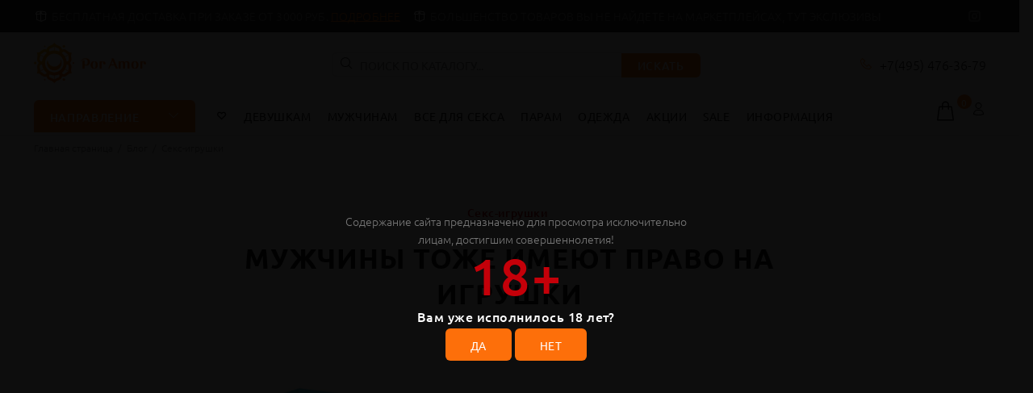

--- FILE ---
content_type: text/html; charset=UTF-8
request_url: https://poramor.ru/blog/vibrokoltso-na-penis-enzo-couples-ring/
body_size: 28121
content:
<!DOCTYPE html>
<html xml:lang="ru" lang="ru">
<head>
	<title> Мужчины тоже имеют право на игрушки Секс-игрушки</title>
	<meta http-equiv="Content-Type" content="text/html; charset=UTF-8" />
<meta name="keywords" content=" 
отношения,
любовь,
психология отношений,
семейные отношения,
межличностные отношения,
психологические консультации,
сексуальная жизнь,
здоровье и благополучие,
развитие отношений,
поиск партнера,
духовное развитие,
самопознание,
личностный рост,
эмоциональная стабильность,
коммуникация,
секс игрушки для мужчин, мастурбаторы для мужчин, простатические массажеры, вагинальные вибраторы, анальные пробки, кокринги, насадки на пенис, виброяйца, секс-куклы, мужские насадки для секса, мужские вибраторы, мужские фаллоимитаторы, вакуумные насадки, интимные насадки, секс-мебель, игрушки для бдсм, секс, взрослые подарки, вибратор, девочкам, день рождения, для взрослых, женщинам, жизнь, здоровье, интим, совершеннолетие, оргазм, эмоции" />
<meta name="description" content="Мы на этих выходных с моим благоверным пробовали крутейшую штуку, а именно виброкольцо на пенис ENZO COUPLES RING." />
<script type="text/javascript" data-skip-moving="true">(function(w, d, n) {var cl = "bx-core";var ht = d.documentElement;var htc = ht ? ht.className : undefined;if (htc === undefined || htc.indexOf(cl) !== -1){return;}var ua = n.userAgent;if (/(iPad;)|(iPhone;)/i.test(ua)){cl += " bx-ios";}else if (/Windows/i.test(ua)){cl += ' bx-win';}else if (/Macintosh/i.test(ua)){cl += " bx-mac";}else if (/Linux/i.test(ua) && !/Android/i.test(ua)){cl += " bx-linux";}else if (/Android/i.test(ua)){cl += " bx-android";}cl += (/(ipad|iphone|android|mobile|touch)/i.test(ua) ? " bx-touch" : " bx-no-touch");cl += w.devicePixelRatio && w.devicePixelRatio >= 2? " bx-retina": " bx-no-retina";var ieVersion = -1;if (/AppleWebKit/.test(ua)){cl += " bx-chrome";}else if ((ieVersion = getIeVersion()) > 0){cl += " bx-ie bx-ie" + ieVersion;if (ieVersion > 7 && ieVersion < 10 && !isDoctype()){cl += " bx-quirks";}}else if (/Opera/.test(ua)){cl += " bx-opera";}else if (/Gecko/.test(ua)){cl += " bx-firefox";}ht.className = htc ? htc + " " + cl : cl;function isDoctype(){if (d.compatMode){return d.compatMode == "CSS1Compat";}return d.documentElement && d.documentElement.clientHeight;}function getIeVersion(){if (/Opera/i.test(ua) || /Webkit/i.test(ua) || /Firefox/i.test(ua) || /Chrome/i.test(ua)){return -1;}var rv = -1;if (!!(w.MSStream) && !(w.ActiveXObject) && ("ActiveXObject" in w)){rv = 11;}else if (!!d.documentMode && d.documentMode >= 10){rv = 10;}else if (!!d.documentMode && d.documentMode >= 9){rv = 9;}else if (d.attachEvent && !/Opera/.test(ua)){rv = 8;}if (rv == -1 || rv == 8){var re;if (n.appName == "Microsoft Internet Explorer"){re = new RegExp("MSIE ([0-9]+[\.0-9]*)");if (re.exec(ua) != null){rv = parseFloat(RegExp.$1);}}else if (n.appName == "Netscape"){rv = 11;re = new RegExp("Trident/.*rv:([0-9]+[\.0-9]*)");if (re.exec(ua) != null){rv = parseFloat(RegExp.$1);}}}return rv;}})(window, document, navigator);</script>

<link href="/bitrix/js/ui/design-tokens/dist/compatibility.min.css?1665403254397" type="text/css"  rel="stylesheet" />
<link href="/bitrix/js/ui/fonts/opensans/ui.font.opensans.min.css?16654032542320" type="text/css"  rel="stylesheet" />
<link href="/bitrix/js/main/popup/dist/main.popup.bundle.min.css?166540330025046" type="text/css"  rel="stylesheet" />
<link href="/bitrix/js/main/loader/dist/loader.bundle.min.css?16346485072029" type="text/css"  rel="stylesheet" />

<link href="/bitrix/cache/css/s1/opt/page_d410a55ac6661840feb5187af79791de/page_d410a55ac6661840feb5187af79791de_v1.css?166546886515550" type="text/css"  rel="stylesheet" />
<noscript><link href="/bitrix/cache/css/s1/opt/template_99239bc863f0032b8a19127bf583e901/template_99239bc863f0032b8a19127bf583e901_v1.css?1713530633444399" type="text/css"  data-template-style="true" rel="stylesheet" /></noscript>






	<link rel="shortcut icon" href="/favicon.ico">
	<meta name="viewport" content="width=device-width, initial-scale=1, shrink-to-fit=no">
	<meta name="yandex-verification" content="2d1d16a3bcb6d42f" />
<style>@font-face{font-family:Ubuntu;font-style:normal;font-weight:300;src:url(/bitrix/templates/opt/font/fonts/ubuntu-v14-latin_cyrillic-300.eot);src:local('Ubuntu Light'),local('Ubuntu-Light'),url(/bitrix/templates/opt/font/fonts/ubuntu-v14-latin_cyrillic-300.eot?#iefix) format('embedded-opentype'),url(/bitrix/templates/opt/font/fonts/ubuntu-v14-latin_cyrillic-300.woff2) format('woff2'),url(/bitrix/templates/opt/font/fonts/ubuntu-v14-latin_cyrillic-300.woff) format('woff'),url(/bitrix/templates/opt/font/fonts/ubuntu-v14-latin_cyrillic-300.ttf) format('truetype'),url(/bitrix/templates/opt/font/fonts/ubuntu-v14-latin_cyrillic-300.svg#Ubuntu) format('svg');font-display:swap}@font-face{font-family:Ubuntu;font-style:normal;font-weight:400;src:url(/bitrix/templates/opt/font/fonts/ubuntu-v14-latin_cyrillic-regular.eot);src:local('Ubuntu Regular'),local('Ubuntu-Regular'),url(/bitrix/templates/opt/font/fonts/ubuntu-v14-latin_cyrillic-regular.eot?#iefix) format('embedded-opentype'),url(/bitrix/templates/opt/font/fonts/ubuntu-v14-latin_cyrillic-regular.woff2) format('woff2'),url(/bitrix/templates/opt/font/fonts/ubuntu-v14-latin_cyrillic-regular.woff) format('woff'),url(/bitrix/templates/opt/font/fonts/ubuntu-v14-latin_cyrillic-regular.ttf) format('truetype'),url(/bitrix/templates/opt/font/fonts/ubuntu-v14-latin_cyrillic-regular.svg#Ubuntu) format('svg');font-display:swap}@font-face{font-family:Ubuntu;font-style:normal;font-weight:500;src:url(/bitrix/templates/opt/font/fonts/ubuntu-v14-latin_cyrillic-500.eot);src:local('Ubuntu Medium'),local('Ubuntu-Medium'),url(/bitrix/templates/opt/font/fonts/ubuntu-v14-latin_cyrillic-500.eot?#iefix) format('embedded-opentype'),url(/bitrix/templates/opt/font/fonts/ubuntu-v14-latin_cyrillic-500.woff2) format('woff2'),url(/bitrix/templates/opt/font/fonts/ubuntu-v14-latin_cyrillic-500.woff) format('woff'),url(/bitrix/templates/opt/font/fonts/ubuntu-v14-latin_cyrillic-500.ttf) format('truetype'),url(/bitrix/templates/opt/font/fonts/ubuntu-v14-latin_cyrillic-500.svg#Ubuntu) format('svg');font-display:swap}@font-face{font-family:Ubuntu;font-style:normal;font-weight:700;src:url(/bitrix/templates/opt/font/fonts/ubuntu-v14-latin_cyrillic-700.eot);src:local('Ubuntu Bold'),local('Ubuntu-Bold'),url(/bitrix/templates/opt/font/fonts/ubuntu-v14-latin_cyrillic-700.eot?#iefix) format('embedded-opentype'),url(/bitrix/templates/opt/font/fonts/ubuntu-v14-latin_cyrillic-700.woff2) format('woff2'),url(/bitrix/templates/opt/font/fonts/ubuntu-v14-latin_cyrillic-700.woff) format('woff'),url(/bitrix/templates/opt/font/fonts/ubuntu-v14-latin_cyrillic-700.ttf) format('truetype'),url(/bitrix/templates/opt/font/fonts/ubuntu-v14-latin_cyrillic-700.svg#Ubuntu) format('svg');font-display:swap}@font-face{font-display:swap;font-family:'wokiee';src:url(/bitrix/templates/opt/font/../font/fonts/wokiee.eot?g7nf11);src:url(/bitrix/templates/opt/font/../font/fonts/wokiee.eot?g7nf11#iefix) format("embedded-opentype"),url(/bitrix/templates/opt/font/../font/fonts/wokiee.ttf?g7nf11) format("truetype"),url(/bitrix/templates/opt/font/../font/fonts/wokiee.woff?g7nf11) format("woff"),url(/bitrix/templates/opt/font/../font/fonts/wokiee.svg?g7nf11#wokiee) format("svg");font-weight:400;font-style:normal}@charset "UTF-8";@media (min-width: 576px){body>header,body>div,body>footer{display:none}#loader-wrapper{position:fixed;top:0;left:0;width:100%;height:100%;z-index:77;background-color:#fff;opacity:1;display:block}#loader{position:absolute;top:50%;left:50%;width:200px;height:200px;margin-top:-9px;margin-left:-100px;perspective:400px;transform-type:preserve-3d}#loader .dot{animation:loader ease-in-out 3s infinite;height:15px;width:15px;border-radius:50%;background-color:#000;position:absolute;background:#c40009}#loader .dot:nth-child(2){animation-delay:.5s}#loader .dot:nth-child(3){animation-delay:.4s}#loader .dot:nth-child(4){animation-delay:.3s}#loader .dot:nth-child(5){animation-delay:.2s}#loader .dot:nth-child(6){animation-delay:.1s}#loader .dot:nth-child(7){animation-delay:0}html:not(.ie) #loader .dot{border:2px solid #fff}}@keyframes loader{15%{transform:translateX(0)}45%{transform:translateX(235px)}65%{transform:translateX(235px)}95%{transform:translateX(0)}}*,::before,::after{box-sizing:border-box}html{font-family:sans-serif;line-height:1.15;-webkit-text-size-adjust:100%;-ms-text-size-adjust:100%;-ms-overflow-style:scrollbar;-webkit-tap-highlight-color:rgba(0,0,0,0)}article,aside,dialog,figcaption,figure,footer,header,hgroup,main,nav,section{display:block}h1,h2,h3,h4,h5,h6{margin-top:0}p{margin-top:0}a{color:red;text-decoration:none;background-color:transparent;-webkit-text-decoration-skip:objects}img{vertical-align:middle;border-style:none}button{border-radius:0}input,button,select,optgroup,textarea{margin:0;font-family:inherit;font-size:inherit;line-height:inherit}button,input{overflow:visible}button,select{text-transform:none}button,html [type="button"],[type="reset"],[type="submit"]{-webkit-appearance:button}input[type="radio"],input[type="checkbox"]{box-sizing:border-box;padding:0}[type="search"]{outline-offset:-2px;-webkit-appearance:none}[type="search"]::-webkit-search-cancel-button,[type="search"]::-webkit-search-decoration{-webkit-appearance:none}.container{width:100%;padding-right:10px;padding-left:10px;margin-right:auto;margin-left:auto}@media (min-width: 576px){.container{max-width:546px}}@media (min-width: 791px){.container{max-width:770px}}@media (min-width: 1025px){.container{max-width:990px}}@media (min-width: 1230px){.container{max-width:1200px}}.container-fluid{width:100%;padding-right:10px;padding-left:10px;margin-right:auto;margin-left:auto}.row{display:flex;flex-wrap:wrap;margin-right:-10px;margin-left:-10px}.col-1,.col-2,.col-3,.col-4,.col-5,.col-6,.col-7,.col-8,.col-9,.col-10,.col-11,.col-12,.col,.col-auto,.col-sm-1,.col-sm-2,.col-sm-3,.col-sm-4,.col-sm-5,.col-sm-6,.col-sm-7,.col-sm-8,.col-sm-9,.col-sm-10,.col-sm-11,.col-sm-12,.col-sm,.col-sm-auto,.col-md-1,.col-md-2,.col-md-3,.col-md-4,.col-md-5,.col-md-6,.col-md-7,.col-md-8,.col-md-9,.col-md-10,.col-md-11,.col-md-12,.col-md,.col-md-auto,.col-lg-1,.col-lg-2,.col-lg-3,.col-lg-4,.col-lg-5,.col-lg-6,.col-lg-7,.col-lg-8,.col-lg-9,.col-lg-10,.col-lg-11,.col-lg-12,.col-lg,.col-lg-auto,.col-xl-1,.col-xl-2,.col-xl-3,.col-xl-4,.col-xl-5,.col-xl-6,.col-xl-7,.col-xl-8,.col-xl-9,.col-xl-10,.col-xl-11,.col-xl-12,.col-xl,.col-xl-auto{position:relative;width:100%;min-height:1px;padding-right:10px;padding-left:10px}.col-6{flex:0 0 50%;max-width:50%}.form-control{display:block;width:100%;padding:.375rem .75rem;font-size:1rem;line-height:1.5;color:#495057;background-color:#fff;background-clip:padding-box;border:1px solid #ced4da;border-radius:6px;transition:border-color .15s ease-in-out,box-shadow .15s ease-in-out}select.form-control:not([size]):not([multiple]){height:calc(2.25rem + 2px)}.form-group{margin-bottom:1rem}.modal-open{overflow:hidden}.modal-dialog{position:relative;width:auto;margin:10px;pointer-events:none}.modal.fade .modal-dialog{transition:transform .3s ease-out;transform:translate(0,-25%)}.modal.show .modal-dialog{transform:translate(0,0)}.modal-content{position:relative;display:flex;flex-direction:column;width:100%;pointer-events:auto;background-color:transparent;background-clip:padding-box;border:1px solid rgba(0,0,0,0.2);border-radius:0;outline:0}.modal-backdrop.fade{opacity:0}.modal-header{display:flex;align-items:flex-start;justify-content:space-between;padding:0;border-bottom:1px solid #e9ecef;border-top-left-radius:0;border-top-right-radius:0}.modal-header .close{padding:0;margin:0 0 0 auto}.modal-body{position:relative;flex:1 1 auto;padding:15px}.modal{display:none;overflow:hidden;position:fixed;top:0;right:0;bottom:0;left:0;z-index:500;-webkit-overflow-scrolling:touch;outline:none;text-align:center;padding:0;-moz-transition:opacity .15s linear;-o-transition:opacity .15s linear;-webkit-transition:opacity .15s linear;transition:opacity .15s linear;-moz-opacity:0;-khtml-opacity:0;-webkit-opacity:0;opacity:0}.modal .modal-content{border-radius:0;border:none}.modal .modal-title{font-size:20px;line-height:26px;margin:34px 0 0;padding-bottom:19px;letter-spacing:.02em}.modal .modal-footer{border:none}.modal .modal-header{height:54px;position:relative;border:none;padding:22px 20px 0;margin:0}.modal .modal-header .close{z-index:7;font-size:24px;-moz-opacity:1;-khtml-opacity:1;-webkit-opacity:1;opacity:1;width:54px;height:54px;top:-2px;line-height:54px;position:absolute;text-decoration:none;text-align:center;color:#fff;background:none;border:none;cursor:pointer;font-family:"wokiee";transition:all .2s linear;-ms-transition:all .2s linear;-webkit-transition:all .2s linear;-o-transition:all .2s linear}@media (max-width: 1024px){.modal .modal-header .close{right:-20px}}.modal .modal-header .close:before{content:"\ea0f";font-size:20px;line-height:1}.modal .modal-body:not(.no-background){background-color:#fff;border-radius:6px}.modal .modal-body{overflow:hidden}@media (min-width: 1025px){.modal .modal-body{padding:40px}}@media (max-width: 1024px){.modal .modal-body{padding:30px}}@media (max-width: 789px){.modal .modal-body{padding:25px}}@media (max-width: 500px){.modal .modal-body{padding:20px}}@media (max-width: 270px){.modal .modal-body{padding:15px}}@media (min-width: 320px){.modal:before{content:'';display:inline-block;height:100%;vertical-align:middle;margin-right:-4px}}.modal-backdrop.show{opacity:.5}@media (min-width: 576px){.modal .modal-dialog{max-width:inherit}}@media (min-width: 1025px){.modal .modal-header .close{right:-52px}}.modal-open .modal{overflow-x:hidden;overflow-y:auto}.modal.show{opacity:1}@media (min-width: 320px){.modal:before{content:'';display:inline-block;height:100%;vertical-align:middle;margin-right:-4px}}.modal-lg{width:962px}@media (max-width: 1229px){.modal-lg{width:900px}}@media (max-width: 1024px){.modal-lg{width:730px}}@media (max-width: 789px){.modal-lg{width:550px}}@media (max-width: 650px){.modal-lg,.modal-sm{width:420px}}@media (max-width: 500px){.modal-lg,.modal-sm{width:320px}}@media (max-width: 370px){.modal-lg,.modal-sm{width:280px}}.modal .modal-dialog{display:inline-block;vertical-align:middle}[class^="icon-"],[class*=" icon-"]{font-family:'wokiee'!important;speak:none;font-style:normal;font-weight:400;font-variant:normal;text-transform:none;line-height:1;-webkit-font-smoothing:antialiased;-moz-osx-font-smoothing:grayscale}.icon-03:before{content:"\ea81"}.icon-categories:before{content:"\eae4"}.icon-e-71:before{content:"\e946"}.icon-f-39:before{content:"\e986"}.icon-f-44:before{content:"\e98b"}.icon-f-68:before{content:"\e9a3"}.icon-f-72:before{content:"\e9a7"}.icon-f-76:before{content:"\e9ab"}.icon-f-85:before{content:"\e9b4"}.icon-f-93:before{content:"\e9bc"}.icon-f-94:before{content:"\e9bd"}.icon-g-64:before,.icon-facebook:before{content:"\e9ff"}.icon-g-67:before,.icon-instagram:before{content:"\ea02"}.icon-g-76:before,.icon-youtube:before{content:"\ea0b"}.icon-g-80:before{content:"\ea0f"}.icon-h-37:before{content:"\ea44"}.icon-n-072:before{content:"\eb16"}.icon-n-08:before{content:"\eb18"}.icon-f-73:before{content:"\e9a8"}.icon-h-02:before{content:"\ea21"}.icon-f-48:before{content:"\e98f"}.icon-f-42:before{content:"\e989"}.icon-e-54:before{content:"\e935"}header a{color:#777}header .tt-logo{position:relative;display:-ms-inline-flexbox;display:-webkit-inline-flex;display:inline-flex}header .tt-logo-alignment{position:relative}header .tt-dropdown-obj{display:-ms-inline-flexbox;display:-webkit-inline-flex;display:inline-flex}header .tt-dropdown-obj .tt-dropdown-toggle{position:relative;z-index:1;cursor:pointer;padding:5px 8px;font-size:20px;line-height:1;color:#191919;background:none;border:none;display:inline-block;-moz-transition:color .2s linear;-o-transition:color .2s linear;-webkit-transition:color .2s linear;transition:color .2s linear}header .tt-dropdown-obj .tt-dropdown-toggle i{pointer-events:none}@media (max-width: 1024px){header .container{max-width:inherit}}header .tt-parent-box:last-child .tt-dropdown-toggle{padding-right:0}header .tt-parent-box{display:-ms-inline-flexbox;display:-webkit-inline-flex;display:inline-flex;vertical-align:top}header .tt-box-info ul li{padding-top:8px;padding-bottom:8px;letter-spacing:.01em;font-size:14px}header .tt-box-info ul li a{-moz-transition:color .2s linear;-o-transition:color .2s linear;-webkit-transition:color .2s linear;transition:color .2s linear}header .tt-box-info ul li a.tt-link-underline{display:inline-block;position:relative}header .tt-box-info ul li a.tt-link-underline:before{content:'';display:inline-block;position:absolute;bottom:4px;width:100%;height:1px;-moz-transition:background-color .1s linear;-o-transition:background-color .1s linear;-webkit-transition:background-color .1s linear;transition:background-color .1s linear}header .tt-box-info ul li [class^="icon-"]{margin-right:4px;font-size:18px;position:relative;top:2px}header .tt-cart .tt-dropdown-toggle .tt-badge-cart{display:inline-block;width:18px;height:18px;background:#c40009;color:#fff;border-radius:50%;position:absolute;top:-3px;right:-10px;font-size:12px;line-height:1.7;pointer-events:none}header .tt-dropdown-obj .tt-dropdown-toggle:before{content:'';position:absolute;width:100%;height:100%;z-index:0}header .tt-dropdown-menu{display:none}header .tt-social-icon{margin-top:7px;padding-bottom:5px}header .tt-social-icon li:first-child a{padding-left:0}header .tt-social-icon li:last-child a{padding-right:0}@media (max-width: 480px){header .tt-mobile-header .container-fluid{padding-left:10px;padding-right:10px}}header .tt-color-scheme-01{background:#303030;color:#888}header .tt-color-scheme-01 .tt-box-info ul li a{color:#888}header .tt-color-scheme-01 .tt-box-info ul li a.tt-link-underline{color:#c40009}header .tt-color-scheme-01 .tt-box-info ul li a.tt-link-underline:before{background-color:#c40009}header .tt-color-scheme-01 .tt-box-info ul li [class^="icon-"]{color:#fff}header .tt-color-scheme-01 .tt-social-icon li a{color:#777}.tt-desktop-header{position:relative;z-index:8}@media (max-width: 1024px){.tt-desktop-header{display:none}}header .container-fluid{padding-left:20px;padding-right:20px}.headerunderline{border-bottom:1px solid #e9e7e7}.tt-header-row{display:-ms-flexbox;display:-webkit-flex;display:flex;-webkit-flex-direction:row;-ms-flex-direction:row;flex-direction:row;-webkit-flex-wrap:nowrap;-ms-flex-wrap:nowrap;flex-wrap:nowrap;-webkit-justify-content:space-between;-ms-flex-pack:justify;justify-content:space-between;-webkit-align-content:flex-start;-ms-flex-line-pack:start;align-content:flex-start;-webkit-align-items:center;-ms-flex-align:center;align-items:center;position:relative;min-height:40px}.tt-header-row .tt-col-right{vertical-align:top;-webkit-align-items:flex-end;-ms-flex-align:end;align-items:flex-end}.tt-header-row .tt-col-left{display:-ms-flexbox;display:-webkit-flex;display:flex;vertical-align:top}@media (max-width: 870px){.tt-header-row.tt-top-row{-webkit-flex-direction:column;-ms-flex-direction:column;flex-direction:column;-webkit-flex-wrap:wrap;-ms-flex-wrap:wrap;flex-wrap:wrap;padding:12px 0 7px}.tt-header-row.tt-top-row>div{max-width:inherit;width:100%;display:-ms-flexbox;display:-webkit-flex;display:flex;-webkit-flex-direction:column;-ms-flex-direction:column;flex-direction:column;-webkit-flex-wrap:wrap;-ms-flex-wrap:wrap;flex-wrap:wrap;-webkit-justify-content:center;-ms-flex-pack:center;justify-content:center;-webkit-align-content:center;-ms-flex-line-pack:center;align-content:center;-webkit-align-items:center;-ms-flex-align:center;align-items:center}.tt-header-row.tt-top-row .tt-box-info{width:100%;margin-top:6px}.tt-header-row.tt-top-row .tt-box-info ul{-webkit-flex-direction:column;-ms-flex-direction:column;flex-direction:column;-webkit-align-items:center;-ms-flex-align:center;align-items:center}.tt-header-row.tt-top-row .tt-box-info ul li{margin-left:0;margin-right:0;padding-top:1px;padding-bottom:1px;text-align:center}.tt-header-row.tt-top-row .tt-social-icon{margin-top:6px}.tt-header-row.tt-top-row .tt-social-icon li:first-child{margin-right:10px}.tt-header-row.tt-top-row .tt-social-icon li:not(:last-child):not(:first-child){margin:0 10px}.tt-header-row.tt-top-row .tt-social-icon li:last-child{margin-left:10px}}.tt-mobile-header .tt-top-line{border-top:1px solid #e9e7e7}.tt-mobile-header .tt-dropdown-obj{margin-top:11px;padding-bottom:7px}.tt-mobile-header .tt-parent-box{margin-left:20px}.tt-mobile-header .tt-search .tt-dropdown-menu form{height:50px}.tt-mobile-header .container-fluid{min-height:50px}.tt-mobile-header .tt-logo-container{display:-ms-flexbox;display:-webkit-flex;display:flex;-webkit-flex-direction:row;-ms-flex-direction:row;flex-direction:row;-webkit-flex-wrap:nowrap;-ms-flex-wrap:nowrap;flex-wrap:nowrap;-webkit-justify-content:center;-ms-flex-pack:center;justify-content:center;-webkit-align-content:center;-ms-flex-line-pack:center;align-content:center;-webkit-align-items:center;-ms-flex-align:center;align-items:center;width:100%}.tt-mobile-header .tt-logo-container .tt-logo-alignment{top:-3px}.tt-mobile-header .tt-logo-container .tt-logo-alignment .tt-title{margin-top:11px}.tt-mobile-header .tt-logo-container .tt-logo img{max-height:50px;margin-top:20px;margin-bottom:10px}@media (max-width: 480px){.tt-mobile-header .tt-header-row.tt-top-row{display:-ms-flexbox;display:-webkit-flex;display:flex;-webkit-flex-direction:row;-ms-flex-direction:row;flex-direction:row;-webkit-flex-wrap:wrap;-ms-flex-wrap:wrap;flex-wrap:wrap;-webkit-justify-content:space-between;-ms-flex-pack:justify;justify-content:space-between;-webkit-align-content:flex-start;-ms-flex-line-pack:start;align-content:flex-start;-webkit-align-items:flex-start;-ms-flex-align:start;align-items:flex-start;padding-left:10px;padding-right:10px}.tt-mobile-header .tt-header-row{display:-ms-flexbox;display:-webkit-flex;display:flex;-webkit-flex-direction:row;-ms-flex-direction:row;flex-direction:row;-webkit-flex-wrap:wrap;-ms-flex-wrap:wrap;flex-wrap:wrap;-webkit-justify-content:space-around;-ms-flex-pack:distribute;justify-content:space-around}.tt-mobile-header .tt-header-row .tt-parent-box{margin-left:inherit}.tt-mobile-header .tt-header-row .tt-menu-toggle{padding-left:8px;padding-right:8px}.tt-mobile-header .tt-header-row .tt-parent-box:last-child .tt-dropdown-toggle{padding-right:8px}}.tt-menu-toggle{position:relative;display:inline-block;padding:12px 5px 5px 0;cursor:pointer;margin-left:1px}.tt-menu-toggle i{color:#191919;font-size:20px;line-height:1;position:relative;display:inline-block}.tt-menu-toggle.stylization-02{background-color:#c40009;padding:10px 11px 5px;-moz-transition:background-color .2s linear;-o-transition:background-color .2s linear;-webkit-transition:background-color .2s linear;transition:background-color .2s linear;border-radius:6px}.tt-menu-toggle.stylization-02 [class^="icon"]{color:#fff;font-size:18px}@media (max-width: 1024px){.tt-desktop-header{display:none}.tt-mobile-header{display:block}}.tt-stuck-nav{width:100%;position:fixed;backface-visibility:hidden;display:none;top:-100%;z-index:20;box-shadow:0 0 8px rgba(0,0,0,0.3);min-height:48px}@media (max-width: 1024px){.tt-stuck-nav .container{max-width:100%}.tt-stuck-nav .tt-parent-box{margin-left:20px}.tt-stuck-nav .tt-stuck-desctop-menu-categories{display:none}}@media (max-width: 480px){.tt-stuck-nav .tt-header-row{display:-ms-flexbox;display:-webkit-flex;display:flex;-webkit-flex-direction:row;-ms-flex-direction:row;flex-direction:row;-webkit-flex-wrap:wrap;-ms-flex-wrap:wrap;flex-wrap:wrap;-webkit-justify-content:space-around;-ms-flex-pack:distribute;justify-content:space-around;padding-left:10px;padding-right:10px}.tt-stuck-nav .tt-header-row .tt-parent-box{margin-left:inherit}}.panel-menu,.mmpanels,.mmpanels>.mmpanel{position:absolute;top:0;bottom:0;left:0;width:inherit}.panel-menu{width:270px;background:#fff;position:fixed;z-index:22;-webkit-transform:translate(-100%,0);-ms-transform:translate(-100%,0);transform:translate(-100%,0);-webkit-transform:translate3d(-100%,0,0);transform:translate3d(-100%,0,0)}.header-tel-info{font-size:16px;color:#191919}.header-tel-info [class^="icon"]{color:#c40009;font-size:18px;line-height:1}@media (max-width: 1024px){.tt-mobile-header .header-tel-info{text-align:center;padding-top:13px}}@media (max-width: 790px){.leftColumn:not(.rightColumn){margin-top:54px}}.tt-label-new{background:#1393f5;color:#fff}.tt-label-sale{background:#f8353e;color:#fff}.tt-label-out-stock{background:#191919;color:#fff}.tt-label-our-fatured{background:#fdbc20;color:#fff}.tt-filters-options{display:-ms-flexbox;display:-webkit-flex;display:flex;-webkit-flex-direction:row;-ms-flex-direction:row;flex-direction:row;-webkit-flex-wrap:nowrap;-ms-flex-wrap:nowrap;flex-wrap:nowrap;-webkit-justify-content:flex-end;-ms-flex-pack:end;justify-content:flex-end;-webkit-align-content:center;-ms-flex-line-pack:center;align-content:center;-webkit-align-items:center;-ms-flex-align:center;align-items:center}.tt-filters-options .tt-title{font-size:24px;line-height:34px;font-weight:500;letter-spacing:.02em;-webkit-flex:1 1 auto;-ms-flex:1 1 auto;flex:1 1 auto}.tt-filters-options .tt-btn-toggle{display:none}.tt-filters-options .tt-btn-toggle a{color:#c40009;-moz-transition:color .2s linear;-o-transition:color .2s linear;-webkit-transition:color .2s linear;transition:color .2s linear;font-weight:500;letter-spacing:-.02em;display:inline-block;position:relative;top:-2px;font-family:"Ubuntu",sans-serif}.tt-filters-options .tt-btn-toggle a:before{content:'\e9b9';font-family:"wokiee";font-size:20px;position:relative;top:4px;margin-right:7px;font-weight:400;-moz-transition:color .2s linear;-o-transition:color .2s linear;-webkit-transition:color .2s linear;transition:color .2s linear;color:#c40009}@media (max-width: 1024px){.tt-filters-options .tt-btn-toggle a{font-size:13px}}.tt-filters-options .tt-quantity{display:-ms-flexbox;display:-webkit-flex;display:flex;-webkit-flex-direction:row;-ms-flex-direction:row;flex-direction:row;-webkit-flex-wrap:nowrap;-ms-flex-wrap:nowrap;flex-wrap:nowrap;-webkit-justify-content:flex-start;-ms-flex-pack:start;justify-content:flex-start;-webkit-align-content:flex-start;-ms-flex-line-pack:start;align-content:flex-start;-webkit-align-items:flex-start;-ms-flex-align:start;align-items:flex-start;margin-right:-2px;margin-left:3px;margin-top:-1px}.tt-filters-options .tt-quantity a:not(.last-child){margin-left:10px}.tt-filters-options .tt-quantity a:not(.tt-show):not(.tt-show-siblings){display:none}.tt-filters-options .tt-quantity>a,.tt-filters-options .tt-quantity>a:active,.tt-filters-options .tt-quantity>a:focus{font-family:"wokiee";color:#191919;-moz-opacity:.15;-khtml-opacity:.15;-webkit-opacity:.15;opacity:.15;-moz-transition:opacity .2s linear;-o-transition:opacity .2s linear;-webkit-transition:opacity .2s linear;transition:opacity .2s linear}.tt-filters-options .tt-quantity>a.tt-col-one,.tt-filters-options .tt-quantity>a.tt-col-two,.tt-filters-options .tt-quantity>a.tt-col-three{font-size:20px}.tt-filters-options .tt-quantity>a.tt-col-four,.tt-filters-options .tt-quantity>a.tt-col-six{font-size:23px}.tt-filters-options .tt-quantity>a.active,.tt-filters-options .tt-quantity>a:hover{-moz-opacity:1;-khtml-opacity:1;-webkit-opacity:1;opacity:1}.tt-filters-options .tt-quantity .tt-col-one:before{content:"\EA4B"}.tt-filters-options .tt-quantity .tt-col-two:before{content:"\EA5E"}@media (max-width: 1024px){.tt-filters-options{display:-ms-flexbox;display:-webkit-flex;display:flex;-webkit-flex-direction:row;-ms-flex-direction:row;flex-direction:row;-webkit-flex-wrap:wrap;-ms-flex-wrap:wrap;flex-wrap:wrap;-webkit-justify-content:flex-start;-ms-flex-pack:start;justify-content:flex-start;-webkit-align-content:center;-ms-flex-line-pack:center;align-content:center;-webkit-align-items:center;-ms-flex-align:center;align-items:center}.tt-filters-options .tt-title{-webkit-flex:0 0 auto;-ms-flex:0 0 auto;flex:0 0 auto;width:100%;text-align:center;padding-bottom:16px}.tt-filters-options .tt-btn-toggle{display:inline-block;-webkit-flex:1 1 auto;-ms-flex:1 1 auto;flex:1 1 auto}}.tt-product-listing{display:flex;flex-wrap:wrap;margin-right:-10px;margin-left:-10px}.tt-product-listing>.tt-col-item{position:relative;width:100%;min-height:1px;padding-right:10px;padding-left:10px}@media (max-width: 575px){.tt-product-listing>.tt-col-item{margin-top:30px}}.tt-product-listing:not(:only-child){justify-content:left}@media (max-width: 1024px){.tt-product:not(.tt-view).thumbprod-center{text-align:center}.tt-product:not(.tt-view).thumbprod-center .tt-description .tt-row{-webkit-flex-direction:column;-ms-flex-direction:column;flex-direction:column;-webkit-flex-wrap:wrap;-ms-flex-wrap:wrap;flex-wrap:wrap}.tt-product:not(.tt-view).thumbprod-center .tt-description .tt-row .tt-add-info{width:100%}.tt-product:not(.tt-view).thumbprod-center .tt-description .tt-rating{width:100%;display:block;text-align:center}.tt-product:not(.tt-view).thumbprod-center .tt-description .tt-price{display:block}}@media (max-width: 1024px){.tt-product:not(.tt-view) .tt-image-box .tt-btn-quickview{display:none}}@media (max-width: 1024px){.tt-product:not(.tt-view) .tt-image-box,.tt-product-design02:not(.tt-view) .tt-image-box{position:relative}.tt-product:not(.tt-view) .tt-image-box .tt-img img,.tt-product-design02:not(.tt-view) .tt-image-box .tt-img img{width:100%;height:auto}.tt-product:not(.tt-view) .tt-image-box .tt-img-roll-over,.tt-product-design02:not(.tt-view) .tt-image-box .tt-img-roll-over{display:none}.tt-product:not(.tt-view) .tt-image-box .tt-label-location,.tt-product-design02:not(.tt-view) .tt-image-box .tt-label-location{position:absolute;top:7px;left:8px;z-index:2;display:-ms-flexbox;display:-webkit-flex;display:flex;-webkit-flex-direction:row;-ms-flex-direction:row;flex-direction:row;-webkit-flex-wrap:wrap;-ms-flex-wrap:wrap;flex-wrap:wrap;-webkit-align-items:flex-start;-ms-flex-align:start;align-items:flex-start}.tt-product:not(.tt-view) .tt-image-box .tt-label-location [class^="tt-label-"],.tt-product-design02:not(.tt-view) .tt-image-box .tt-label-location [class^="tt-label-"]{margin-left:3px;margin-top:3px;font-size:12px;line-height:1;color:#fff;font-weight:500;padding:3px 4px 1px}.tt-product:not(.tt-view) .tt-image-box .tt-label-location .tt-label-new,.tt-product-design02:not(.tt-view) .tt-image-box .tt-label-location .tt-label-new{color:#fff;background:#1393f5}.tt-product:not(.tt-view) .tt-description,.tt-product-design02:not(.tt-view) .tt-description{margin-top:16px}.tt-product:not(.tt-view) .tt-description .tt-row,.tt-product-design02:not(.tt-view) .tt-description .tt-row{display:-ms-flexbox;display:-webkit-flex;display:flex;-webkit-flex-direction:row;-ms-flex-direction:row;flex-direction:row;-webkit-flex-wrap:nowrap;-ms-flex-wrap:nowrap;flex-wrap:nowrap;-webkit-justify-content:flex-start;-ms-flex-pack:start;justify-content:flex-start;-webkit-align-content:flex-start;-ms-flex-line-pack:start;align-content:flex-start;-webkit-align-items:flex-start;-ms-flex-align:start;align-items:flex-start}.tt-product:not(.tt-view) .tt-description .tt-row>:nth-child(1),.tt-product-design02:not(.tt-view) .tt-description .tt-row>:nth-child(1){-webkit-flex:1 1 auto;-ms-flex:1 1 auto;flex:1 1 auto}.tt-product:not(.tt-view) .tt-description .tt-add-info,.tt-product-design02:not(.tt-view) .tt-description .tt-add-info{list-style:none;margin:0;padding:0;display:-ms-flexbox;display:-webkit-flex;display:flex;-webkit-flex-direction:column;-ms-flex-direction:column;flex-direction:column}.tt-product:not(.tt-view) .tt-description .tt-add-info li,.tt-product-design02:not(.tt-view) .tt-description .tt-add-info li{font-size:12px;line-height:19px;color:#999}.tt-product:not(.tt-view) .tt-description .tt-add-info li a,.tt-product-design02:not(.tt-view) .tt-description .tt-add-info li a{color:#999;-moz-transition:color .2s linear;-o-transition:color .2s linear;-webkit-transition:color .2s linear;transition:color .2s linear}.tt-product:not(.tt-view) .tt-description .tt-title,.tt-product-design02:not(.tt-view) .tt-description .tt-title{font-family:"Ubuntu",sans-serif;font-size:14px;font-weight:400;color:#191919}.tt-product:not(.tt-view) .tt-description .tt-title a,.tt-product-design02:not(.tt-view) .tt-description .tt-title a{color:#191919}.tt-product:not(.tt-view) .tt-description .tt-price,.tt-product-design02:not(.tt-view) .tt-description .tt-price{display:-ms-flexbox;display:-webkit-flex;display:flex;-webkit-flex-direction:row;-ms-flex-direction:row;flex-direction:row;-webkit-flex-wrap:wrap;-ms-flex-wrap:wrap;flex-wrap:wrap;font-size:16px;line-height:20px;font-weight:600;color:#191919;display:-ms-flexbox;display:-webkit-flex;display:flex;-webkit-flex-direction:row;-ms-flex-direction:row;flex-direction:row;-webkit-flex-wrap:wrap;-ms-flex-wrap:wrap;flex-wrap:wrap;font-size:16px;line-height:20px;font-weight:600;color:#191919}.tt-product:not(.tt-view) .tt-description .tt-product-inside-hover,.tt-product-design02:not(.tt-view) .tt-description .tt-product-inside-hover{display:-ms-flexbox;display:-webkit-flex;display:flex;-webkit-flex-direction:column;-ms-flex-direction:column;flex-direction:column;-webkit-flex-wrap:nowrap;-ms-flex-wrap:nowrap;flex-wrap:nowrap;-webkit-justify-content:space-between;-ms-flex-pack:justify;justify-content:space-between;-webkit-align-content:center;-ms-flex-line-pack:center;align-content:center;-webkit-align-items:center;-ms-flex-align:center;align-items:center;margin-top:20px}}@media (max-width: 1024px){.tt-product:not(.tt-view) .tt-description .tt-product-inside-hover .tt-row-btn,.tt-product-design02:not(.tt-view) .tt-description .tt-product-inside-hover .tt-row-btn{display:-ms-flexbox;display:-webkit-flex;display:flex;-webkit-flex-direction:row;-ms-flex-direction:row;flex-direction:row;-webkit-flex-wrap:nowrap;-ms-flex-wrap:nowrap;flex-wrap:nowrap;-webkit-justify-content:space-around;-ms-flex-pack:distribute;justify-content:space-around;-webkit-align-content:stretch;-ms-flex-line-pack:stretch;align-content:stretch;-webkit-align-items:flex-start;-ms-flex-align:start;align-items:flex-start}.tt-product:not(.tt-view) .tt-description .tt-product-inside-hover .tt-row-btn:not(:first-child),.tt-product-design02:not(.tt-view) .tt-description .tt-product-inside-hover .tt-row-btn:not(:first-child){margin-top:10px}.tt-product:not(.tt-view) .tt-description .tt-btn-addtocart,.tt-product-design02:not(.tt-view) .tt-description .tt-btn-addtocart{line-height:1;font-weight:400;font-family:"Ubuntu",sans-serif;display:inline-block;position:relative;letter-spacing:.04em;color:#fff;font-size:12px;padding:2px 16px 11px;background:#c40009;border-radius:5px;-moz-transition:background .2s linear;-o-transition:background .2s linear;-webkit-transition:background .2s linear;transition:background .2s linear}.tt-product:not(.tt-view) .tt-description .tt-btn-addtocart:before,.tt-product-design02:not(.tt-view) .tt-description .tt-btn-addtocart:before{content:'\e986';font-family:"wokiee";font-size:20px;top:4px;margin-right:4px;font-weight:400;position:relative;color:#fff}}@media (max-width: 1024px) and (max-width: 370px){.tt-product:not(.tt-view) .tt-description .tt-btn-addtocart,.tt-product-design02:not(.tt-view) .tt-description .tt-btn-addtocart{padding:2px 10px 11px}.tt-product:not(.tt-view) .tt-description .tt-btn-addtocart:before,.tt-product-design02:not(.tt-view) .tt-description .tt-btn-addtocart:before{margin-right:2px}}@media (max-width: 1024px){.tt-product:not(.tt-view) .tt-description .tt-btn-quickview,.tt-product-design02:not(.tt-view) .tt-description .tt-btn-quickview{font-size:20px;line-height:1;padding:4px 6px;margin-left:9px;margin-right:9px;color:#191919;top:5px;-moz-transition:color .2s linear;-o-transition:color .2s linear;-webkit-transition:color .2s linear;transition:color .2s linear;display:inline-block;position:relative}.tt-product:not(.tt-view) .tt-description .tt-btn-quickview:before,.tt-product-design02:not(.tt-view) .tt-description .tt-btn-quickview:before{content:'\e9a8';font-family:"wokiee"}.tt-product:not(.tt-view) .tt-description .tt-btn-quickview.active,.tt-product-design02:not(.tt-view) .tt-description .tt-btn-quickview.active{color:#c40009}.tt-product:not(.tt-view) .tt-description .tt-btn-wishlist,.tt-product-design02:not(.tt-view) .tt-description .tt-btn-wishlist{font-size:16px;line-height:1;padding:4px 6px;margin-left:9px;margin-right:9px;color:#191919;top:7px;-moz-transition:color .2s linear;-o-transition:color .2s linear;-webkit-transition:color .2s linear;transition:color .2s linear;display:inline-block;position:relative}.tt-product:not(.tt-view) .tt-description .tt-btn-wishlist:before,.tt-product-design02:not(.tt-view) .tt-description .tt-btn-wishlist:before{content:'\eb16';font-family:"wokiee"}.tt-product:not(.tt-view) .tt-description .tt-btn-wishlist.active,.tt-product-design02:not(.tt-view) .tt-description .tt-btn-wishlist.active{color:#c40009}.tt-product:not(.tt-view) .tt-description .tt-btn-compare,.tt-product-design02:not(.tt-view) .tt-description .tt-btn-compare{font-size:16px;line-height:1;padding:4px 6px;margin-left:9px;margin-right:9px;color:#191919;top:7px;-moz-transition:color .2s linear;-o-transition:color .2s linear;-webkit-transition:color .2s linear;transition:color .2s linear;display:inline-block;position:relative}.tt-product:not(.tt-view) .tt-description .tt-btn-compare:before,.tt-product-design02:not(.tt-view) .tt-description .tt-btn-compare:before{content:'\eb18';font-family:"wokiee"}.tt-product:not(.tt-view) .tt-description .tt-btn-compare.active,.tt-product-design02:not(.tt-view) .tt-description .tt-btn-compare.active{color:#c40009}.tt-product:not(.tt-view) .tt-description>:nth-child(1),.tt-product-design02:not(.tt-view) .tt-description>:nth-child(1){margin-top:0}}@media (max-width: 1024px) and (max-width: 370px){.tt-product:not(.tt-view) .tt-description .tt-btn-compare,.tt-product:not(.tt-view) .tt-description .tt-btn-wishlist,.tt-product:not(.tt-view) .tt-description .tt-btn-quickview,.tt-product-design02:not(.tt-view) .tt-description .tt-btn-compare,.tt-product-design02:not(.tt-view) .tt-description .tt-btn-wishlist,.tt-product-design02:not(.tt-view) .tt-description .tt-btn-quickview{margin-left:3px;margin-right:3px}}@media (max-width: 1024px){.tt-product:not(.tt-view)>:nth-child(1),.tt-product-design02:not(.tt-view)>:nth-child(1){margin-top:0}}@media (min-width: 1025px){.tt-product:not(.tt-view) .tt-image-box .tt-btn-wishlist{display:-ms-flexbox;display:-webkit-flex;display:flex}.tt-product:not(.tt-view) .tt-image-box .tt-btn-compare{display:-ms-flexbox;display:-webkit-flex;display:flex}}.tt-promo-box{display:block;position:relative;overflow:hidden;margin-top:20px;-webkit-touch-callout:none;-webkit-user-select:none;-khtml-user-select:none;-moz-user-select:none;-ms-user-select:none;user-select:none;width:100%}.tt-promo-box>img{width:100%;height:auto}.tt-promo-box .tt-description{position:absolute;top:0;left:0;right:0;bottom:0;width:100%;height:100%;padding:20px;display:-ms-flexbox;display:-webkit-flex;display:flex;-webkit-flex-direction:row;-ms-flex-direction:row;flex-direction:row;-webkit-flex-wrap:nowrap;-ms-flex-wrap:nowrap;flex-wrap:nowrap;-webkit-justify-content:center;-ms-flex-pack:center;justify-content:center;-webkit-align-content:center;-ms-flex-line-pack:center;align-content:center;-webkit-align-items:center;-ms-flex-align:center;align-items:center;color:#777;-moz-transition:color .2s linear;-o-transition:color .2s linear;-webkit-transition:color .2s linear;transition:color .2s linear}.tt-promo-box .tt-description .tt-title-small{font-family:"Ubuntu",sans-serif;color:#191919;font-size:16px;line-height:26px;font-weight:500;letter-spacing:.03em;-moz-transition:color .2s linear;-o-transition:color .2s linear;-webkit-transition:color .2s linear;transition:color .2s linear}@media (max-width: 1024px){.tt-promo-box .tt-description .tt-title-small{font-size:15px;line-height:22px}}@media (max-width: 575px){.tt-promo-box .tt-description .tt-title-small{font-size:15px;line-height:22px}}.tt-promo-box .tt-description :nth-child(1){margin-top:0}@media (max-width: 575px){.tt-promo-box{margin-top:10px}}.tt-promo-box .tt-description [class^="btn"]{margin-top:20px}@media (max-width: 575px){.tt-promo-box .tt-description .tt-title-large{font-size:20px;line-height:29px}.tt-promo-box .tt-description p{margin-top:0;line-height:20px}.tt-promo-box .tt-description [class^="btn"]{margin-top:10px}}.tt-promo-box .tt-description .tt-title-large{font-family:"Ubuntu",sans-serif;color:#191919;font-size:26px;line-height:34px;font-weight:500;letter-spacing:.03em;-moz-transition:color .2s linear;-o-transition:color .2s linear;-webkit-transition:color .2s linear;transition:color .2s linear}@media (max-width: 1024px){.tt-promo-box .tt-description .tt-title-large{font-size:23px;line-height:30px}}@media (max-width: 575px){.tt-layout-promo-box:not(.nomargin){margin-top:-10px}}html:not(.ie) .tt-promo-box .tt-description .tt-description-wrapper .tt-background{transition:all .2s linear;-ms-transition:all .2s linear;-webkit-transition:all .2s linear;-o-transition:all .2s linear}.tt-promo-box.tt-one-child .tt-description .tt-description-wrapper{padding:13px 39px 11px;text-align:center;max-width:409px;position:relative}.tt-promo-box.tt-one-child .tt-description .tt-description-wrapper .tt-background{content:'';position:absolute;z-index:0;top:0;left:0;width:100%;height:100%;display:block;background:rgba(255,255,255,0.9);border-radius:5px}.tt-promo-box.tt-one-child .tt-description .tt-description-wrapper>:not(.tt-background){position:relative}@media (max-width: 1024px){.tt-promo-box.tt-one-child .tt-description .tt-description-wrapper{padding:13px 18px 11px}}@media (max-width: 575px){.tt-promo-box.tt-one-child .tt-description .tt-description-wrapper{padding:13px 15px 11px}}.tt-promo-box.notext{width:100%;display:block;height:100%;z-index:10;position:absolute;top:0}._reset-ul-style,header .tt-box-info ul,header .tt-account ul,header .tt-multi-obj ul,.tt-desctop-menu ul,.tt-desctop-menu nav>ul,footer .tt-payment-list,footer .tt-list,.tt-pagination ul,.tt-product-single-info .tt-add-info ul,.product-images-carousel ul,.product-images-static ul,.tt-layout-product-info-02 ul:not([class]),.tt-filter-list,.tt-list-row,.tt-shopcart-table-02 .tt-list-description,.tt-shopcart-table .tt-list-description,.tt-list-dash,.tt-list-dash ul,.tt-list-dot,.tt-list-dot ul,.tt-list-number,.tt-social-icon,.slick-slider .slick-dots,.tt-breadcrumb ul,.tt-layout-vertical .tt-description .tt-add-info,.tt-items-categories ul{list-style:none;margin:0;padding:0}._list-inline-item,header .tt-box-info ul,footer .tt-payment-list,.tt-product-single-info .tt-review,.tt-review-block .tt-review-comments .tt-rating,.tt-rating,.product-images-col,.tt-social-icon{display:-ms-flexbox;display:-webkit-flex;display:flex;-webkit-flex-direction:row;-ms-flex-direction:row;flex-direction:row;-webkit-flex-wrap:wrap;-ms-flex-wrap:wrap;flex-wrap:wrap}._list-block-item,header .tt-account ul,header .tt-multi-obj ul,footer .tt-list,.tt-product-single-info .tt-add-info ul{display:-ms-flexbox;display:-webkit-flex;display:flex;-webkit-flex-direction:column;-ms-flex-direction:column;flex-direction:column}.tt-categories-toggle{background:none;border:none;outline:none;font-size:5px;cursor:pointer;padding:10px 8px;position:relative;top:2px;color:#191919;-moz-transition:color .2s linear;-o-transition:color .2s linear;-webkit-transition:color .2s linear;transition:color .2s linear}html.touch-device{overflow-x:hidden}body{font-family:"Ubuntu",sans-serif;font-size:14px;line-height:22px;font-weight:300;color:#777;background:#fff;margin:0;overflow-x:hidden;direction:ltr;background-position:center 0;background-repeat:no-repeat}a:active,a:visited,a:focus{text-decoration:none;outline:none}a.active{font-weight:400}h1,h2,h3,h4,h5,h6{display:block;position:relative;font-family:"Ubuntu",sans-serif;color:#191919;margin-bottom:0}h1 a,h2 a,h3 a,h4 a,h5 a,h6 a{color:#191919;-moz-transition:color .2s linear;-o-transition:color .2s linear;-webkit-transition:color .2s linear;transition:color .2s linear}p{margin:16px 0 0}@media (max-width: 575px){p{margin:10px 0 0}}.tt-logo{display:inline-block}.tt-logo img{height:auto;width:auto;max-height:50px}.tt-box-info{line-height:22px}.tt-box-info p{margin-top:6px}.tt-box-info>:nth-child(1){margin-top:0}.tt-list-dot>li{font-size:14px;position:relative;padding:0 0 0 11px;color:#777}.tt-list-dot>li a{color:#191919;-moz-transition:color .2s linear;-o-transition:color .2s linear;-webkit-transition:color .2s linear;transition:color .2s linear}.tt-list-dot>li .active{color:#c40009}.tt-list-dot>li:not(:first-child){margin-top:6px}.tt-list-dot>li:before{content:'';width:3px;height:3px;background:#c40009;display:inline-block;position:absolute;top:8px;left:0;border-radius:50%}.tt-list-dot ul{margin:0 0 0 8px}.tt-list-dot ul>li{font-size:14px;position:relative;padding:6px 0 0 9px}.tt-list-dot ul>li:before{content:'';width:3px;height:3px;background:#191918;display:inline-block;position:absolute;top:14px;left:-2px;border-radius:50%}#tt-pageContent .container-indent:not(.nomargin):not([class^="tt-offset"]){margin-top:52px}@media (max-width: 1024px){#tt-pageContent .container-indent:not(.nomargin):not([class^="tt-offset"]){margin-top:43px}}@media (max-width: 575px){#tt-pageContent .container-indent:not(.nomargin):not([class^="tt-offset"]){margin-top:33px}.container-fluid-custom-mobile-padding-02{padding-right:10px;padding-left:10px}#tt-pageContent>.container-indent0:not(.nomargin):not([class^="tt-offset"]){margin-top:33px}}.form-default input.form-control,.form-default textarea.form-control{-webkit-appearance:none}.tt-social-icon li a{font-size:18px;line-height:26px;color:#d8d8d8;padding:4px;transition:all .2s linear;-ms-transition:all .2s linear;-webkit-transition:all .2s linear;-o-transition:all .2s linear}.tt-social-icon li:first-child{margin-right:5px}.tt-social-icon li:last-child{margin-left:5px}.tt-social-icon li:not(:last-child):not(:first-child){margin:0 5px}.tt-breadcrumb{background:#f7f8fa}.tt-breadcrumb ul{display:-ms-flexbox;display:-webkit-flex;display:flex;-webkit-flex-direction:row;-ms-flex-direction:row;flex-direction:row;-webkit-flex-wrap:wrap;-ms-flex-wrap:wrap;flex-wrap:wrap;-webkit-justify-content:flex-start;-ms-flex-pack:start;justify-content:flex-start;-webkit-align-content:center;-ms-flex-line-pack:center;align-content:center;-webkit-align-items:center;-ms-flex-align:center;align-items:center}.tt-breadcrumb ul li{font-size:12px;padding:4px 6px 4px 11px;position:relative;color:#777}.tt-breadcrumb ul li a{color:#777;-moz-transition:color .2s linear;-o-transition:color .2s linear;-webkit-transition:color .2s linear;transition:color .2s linear}.tt-breadcrumb ul li:not(:first-child):before{content:'/';position:absolute;display:inline-block;left:0;top:4px}.tt-breadcrumb ul li:first-child{padding-left:0}@media (max-width: 575px){.tt-breadcrumb{padding-left:10px;padding-right:10px}}.tt-layout-vertical-listing .tt-item:not(:first-child){margin-top:18px}.tt-layout-vertical{display:-ms-flexbox;display:-webkit-flex;display:flex;-webkit-flex-direction:row;-ms-flex-direction:row;flex-direction:row;-webkit-flex-wrap:nowrap;-ms-flex-wrap:nowrap;flex-wrap:nowrap;-webkit-justify-content:flex-start;-ms-flex-pack:start;justify-content:flex-start;-webkit-align-content:flex-start;-ms-flex-line-pack:start;align-content:flex-start;-webkit-align-items:flex-start;-ms-flex-align:start;align-items:flex-start}.tt-layout-vertical .tt-img{max-width:100%;margin-top:2px;position:relative}.tt-layout-vertical .tt-img img{width:100%;max-width:100px;height:auto}.tt-layout-vertical .tt-img .tt-img-default{-webkit-transition:opacity .3s ease-out;transition:opacity .3s ease-out;overflow:hidden;top:0;left:0}.tt-layout-vertical .tt-img .tt-img-roll-over{position:absolute;top:0;left:0;opacity:0;z-index:1;width:100%;-webkit-transition:opacity .3s ease-out;transition:opacity .3s ease-out}.tt-layout-vertical .tt-img+.tt-description{padding-left:20px}.tt-layout-vertical .tt-title{font-size:14px;font-family:"Ubuntu",sans-serif;font-weight:400;color:#191919}.tt-layout-vertical .tt-title a{color:#191919}.tt-layout-vertical .tt-description .tt-rating{margin-left:-1px}.tt-layout-vertical .tt-description .tt-add-info{margin-top:3px}.tt-layout-vertical .tt-description .tt-price{font-size:16px;line-height:20px;font-weight:500;color:#191919}.tt-layout-vertical .tt-description .tt-price .new-price{color:#f8353e;margin-right:7px}.tt-layout-vertical .tt-description .tt-price .old-price{color:#191919;text-decoration:line-through}.tt-layout-vertical .tt-description .tt-price span{display:inline-block}.tt-layout-vertical .tt-description>:nth-child(1){margin-top:0}#tt-pageContent .btn-cart,.btn-cart{display:inline-block}#tt-pageContent .btn-cart.btn,.btn-cart.btn{display:inline-flex}#tt-pageContent .btn-cart.in,.btn-cart.in{display:none;background-color:#b30000}#tt-pageContent .incart.single .btn-cart,.incart .btn-cart{display:none}#tt-pageContent .incart.single .btn-cart.in,#tt-pageContent .incart.single .btn-cart.open-product,#tt-pageContent .popup-view .btn-cart.in,#tt-pageContent .detail-info-entry .btn-cart.in,.incart.single .btn-cart.in,.incart.single .btn-cart.open-product,.popup-view .btn-cart.in,.detail-info-entry .btn-cart.in{display:inline-block;background-color:#fff!important}#tt-pageContent .incart.single .btn-cart.in.btn,#tt-pageContent .incart.single .btn-cart.open-product.btn,#tt-pageContent .popup-view .btn-cart.in.btn,#tt-pageContent .modal .detail-info-entry .btn-cart.in,.incart.single .btn-cart.in.btn,.incart.single .btn-cart.open-product.btn,.popup-view .btn-cart.in.btn,.modal .detail-info-entry .btn-cart.in{display:inline-flex}#tt-pageContent .btn-cart:hover,body .btn:hover,#tt-pageContent .btn-cart.in,body .btn-cart.in,.tt-compare-table .tt-item .tt-btn-addtocart:hover{background-color:#fff;color:#b30000;border:1px solid #b30000}#tt-pageContent .btn-cart:hover:before,body .btn:hover:before,#tt-pageContent .btn-cart.in:before,body .btn-cart.in:before,#tt-pageContent .btn-cart:hover i,#tt-pageContent .btn-cart.in i,.tt-compare-table .tt-item .tt-btn-addtocart:hover i{color:#b30000}.tt-sort select .active{font-weight:700}.tt-image-box{padding-top:125%;height:0}.tt-image-box a:not(.tt-btn-quickview):not(.tt-btn-wishlist):not(.tt-btn-compare){position:absolute;top:0;left:0;width:100%;height:100%}.tt-image-box .tt-img,.tt-image-box .tt-img-roll-over,.tt-img .tt-img-roll-over,.tt-img .tt-img-default{height:100%;display:flex;background:#fff}.tt-image-box img,#tt-pageContent .tt-image-box img,.tt-product:not(.tt-view) .tt-image-box img,.tt-product:not(.tt-view) .tt-image-box .tt-img img,.tt-product-design02:not(.tt-view) .tt-image-box .tt-img img,.tt-layout-vertical .tt-img img,.tt-product-single-img img,.product-images-carousel img/*,.tt-mobile-product-slider img,.tt-mobile-product-slider .slick-slide img*/{object-fit:contain;margin:auto;max-height:100%;max-width:100%}.tt-layout-vertical-listing .tt-item{min-height:125px}.tt-layout-vertical-listing .tt-img,.tt-layout-vertical-listing .tt-img-default,.tt-layout-vertical-listing .tt-img-roll-over{width:100px;height:125px}.old-price{color:#191919;text-decoration:line-through}.new-price{color:#f8353e;margin-right:7px}#discountCat{display:none}.tt-btn-addtocart,.btn{text-transform:uppercase}.product.inwishlist .tt-btn-wishlist:not(.active),.product.incompare .tt-btn-compare:not(.active){display:none}.product:not(.inwishlist) .tt-btn-wishlist.active,.product:not(.incompare) .tt-btn-compare.active{display:none}.tt-wishlist-list .product:not(.inwishlist),.tt-compare-table .product:not(.incompare){display:none}.tt-filters-options .tt-sort{white-space:nowrap}h1.tt-title,h1.tt-title-subpages{text-transform:uppercase}.tt-title-subpages.noborder{font-size:34px;line-height:44px;letter-spacing:.03em;font-weight:500;padding:0 0 50px;margin-top:-10px}@media (max-width: 575px){.tt-title-subpages.noborder{font-size:24px;line-height:34px;padding-bottom:26px}}.tt-title-subpages:not(.text-left):not(.text-right){text-align:center}.tt-mobile-product-slider img,.slider-revolution li{display:none}.tt-mobile-product-slider img:first-of-type,.slider-revolution li:first-of-type,.slider-revolution .revslider-initialised li{display:inherit}.tt-services-listing:not(.tt-layout-02){margin-top:-30px}.tt-services-listing:not(.tt-layout-02) .tt-services-block{margin-top:30px}@media (max-width: 575px){.tt-services-listing:not(.tt-layout-02){margin-top:-35px}.tt-services-listing:not(.tt-layout-02) .tt-services-block{margin-top:37px}}.tt-services-block{display:-ms-flexbox;display:-webkit-flex;display:flex;-webkit-flex-direction:row;-ms-flex-direction:row;flex-direction:row;-webkit-flex-wrap:nowrap;-ms-flex-wrap:nowrap;flex-wrap:nowrap;-webkit-justify-content:flex-start;-ms-flex-pack:start;justify-content:flex-start;-webkit-align-content:center;-ms-flex-line-pack:center;align-content:center;-webkit-align-items:center;-ms-flex-align:center;align-items:center}.tt-services-block .tt-col-icon{-webkit-align-self:flex-start;-ms-flex-item-align:start;align-self:flex-start;font-size:50px;color:#c40009}.tt-services-block .tt-col-icon [class^="icon-"]{position:relative;top:-5px}@media (max-width: 575px){.tt-services-block .tt-col-icon+.tt-col-description{padding-left:11px}}.tt-services-block .tt-col-description{-webkit-flex:2 1 auto;-ms-flex:2 1 auto;flex:2 1 auto;line-height:1.3;color:#777}.tt-services-block .tt-col-description .tt-title{padding:0;margin:0;font-size:16px;letter-spacing:.03em;font-weight:500;color:#191919;transition:all .2s linear;-ms-transition:all .2s linear;-webkit-transition:all .2s linear;-o-transition:all .2s linear}.tt-services-block .tt-col-description p{margin-top:7px;font-size:14px;line-height:22px}.tt-services-block .tt-col-description>:nth-child(1){margin-top:0}.tt-offset-35{margin-top:35px}@media (max-width: 575px){.tt-offset-35{margin-top:24px}}@media (max-width: 575px){h2.h1,h1:not(.tt-title-subpages):not([class^="tt-title"]):not([class^="tt-collapse"]):not([class^="tt-aside"]){font-size:24px;line-height:34px;padding-bottom:21px}h2:not(.h1):not(.small):not([class^="tt-title"]):not([class^="tt-collapse"]):not([class^="tt-aside"]){font-size:20px;line-height:30px;padding-bottom:10px}h3:not([class^="tt-title"]):not([class^="tt-collapse"]):not([class^="tt-aside"]),h2.small:not([class^="tt-title"]):not([class^="tt-collapse"]):not([class^="tt-aside"]){font-size:19px;line-height:29px;padding-bottom:9px}h4:not([class^="tt-title"]):not([class^="tt-collapse"]):not([class^="tt-aside"]){font-size:18px;line-height:28px;padding-bottom:8px}h5:not([class^="tt-title"]):not([class^="tt-collapse"]):not([class^="tt-aside"]){font-size:17px;line-height:27px;padding-bottom:7px}h6:not([class^="tt-title"]):not([class^="tt-collapse"]):not([class^="tt-aside"]){font-size:16px;line-height:26px;padding-bottom:6px}}.tt-empty-wishlist,.tt-empty-search,.tt-compare.hide,.tt-wishlist.hide{display:none}.tt-empty-wishlist.show,.tt-empty-search.show{display:inherit}.btn-link,.btn-link:focus{display:inline-block;font-size:14px;color:#c40009;text-decoration:none;font-weight:500;letter-spacing:.02em;font-family:"Ubuntu",sans-serif;-moz-transition:color .2s linear;-o-transition:color .2s linear;-webkit-transition:color .2s linear;transition:color .2s linear;background-color:transparent}.btn-link [class^="icon-"],.btn-link:focus [class^="icon-"]{margin-right:7px;font-size:20px;position:relative;top:3px}.tt-modal-newsletter .tt-modal-newsletter-promo .tt-title-large{color:#c40009;font-size:64px;line-height:1.1;font-weight:500;letter-spacing:.04em;font-family:"Ubuntu",sans-serif}.tt-modal-newsletter .tt-modal-newsletter-promo p{color:#fff;font-weight:500;font-size:16px;line-height:26px;letter-spacing:.03em;margin-top:2px;font-family:"Ubuntu",sans-serif}.tt-modal-newsletter .tt-modal-newsletter-promo>:nth-child(1){margin-top:0}.tt-modal-newsletter>p{margin-top:14px;color:#777}.tt-modal-newsletter>:nth-child(1){margin-top:0}.btn,.order-pay button,.order-pay input[type="submit"],.order-pay input[type="button"],.order-pay a{display:inline-block;font-weight:400;text-align:center;white-space:nowrap;vertical-align:middle;user-select:none;border:1px solid transparent;padding:.375rem .75rem;font-size:1rem;line-height:1.5;border-radius:6px;transition:color .15s ease-in-out,background-color .15s ease-in-out,border-color .15s ease-in-out,box-shadow .15s ease-in-out}.btn{background:#c40009;font-family:"Ubuntu",sans-serif;border:none;color:#fff;font-size:14px;line-height:1;font-weight:400;letter-spacing:.03em;position:relative;outline:none;padding:6px 31px 4px;display:inline-flex;justify-content:center;align-items:center;text-align:center;height:40px;cursor:pointer;border-radius:6px;transition:all .2s linear;-ms-transition:all .2s linear;-webkit-transition:all .2s linear;-o-transition:all .2s linear}@media (max-width: 575px){.btn{font-size:12px;padding-left:25px;padding-right:25px;height:39px}}.modal-backdrop{position:fixed;top:0;right:0;bottom:0;left:0;z-index:24;background-color:#000}.modal-newsletter .modal-backdrop.show,.modal-preloader .modal-backdrop.show{-moz-opacity:.95;-khtml-opacity:.95;-webkit-opacity:.95;opacity:.95}@media (max-width: 500px){.tt-modal-newsletter .tt-modal-newsletter-promo .tt-title-large{font-size:52px}.tt-modal-newsletter .tt-modal-newsletter-promo p{font-size:14px;line-height:22px}.tt-modal-newsletter [class^="btn"]{margin-top:15px}}.tt-top-panel {
	background: #FD6F0A;
}
.tt-top-panel.tt-color-dark a:not([class]) {
	color: #FD6F0A;
}
.tt-top-panel.tt-color-dark a:not([class]):before {
	background-color: #FD6F0A;
}
header .tt-logo .tt-title {
	color: #FD6F0A;
}

header .tt-dropdown-obj .tt-dropdown-toggle:hover {
      color: #FD6F0A; }
header .tt-dropdown-obj.active .tt-dropdown-toggle {
    color: #FD6F0A; }
header .tt-cart .tt-dropdown-toggle .tt-badge-cart {
	background: #FD6F0A;
}
header .tt-cart .tt-cart-layout .tt-cart-content .tt-cart-list .tt-item a:not([class]):hover .tt-title {
        color: #FD6F0A; }
header .tt-search .tt-dropdown-menu .tt-btn-search {
        color: #FD6F0A;
}
header .tt-search .tt-view-all {
	color: #FD6F0A;
}
body:not(.touch-device) .tt-menu-toggle:not(.stylization-02):hover i {
  color: #FD6F0A; }
.header-tel-info [class^="icon"] {
    color: #FD6F0A;
}
.tt-menu-toggle.stylization-02 {
    background-color: #FD6F0A;
}
.tt-search-type2 .tt-btn-search {
    background: #FD6F0A;
}
.tt-search-type2 .tt-view-all {
    color: #FD6F0A;
}
footer .tt-logo .tt-title {
    color: #FD6F0A;
}
footer .tt-color-scheme-02 {
      background: #FD6F0A;
}
@media (min-width: 1025px) {
.tt-product:not(.tt-view) .tt-image-box .tt-btn-quickview:hover {
          background: #FD6F0A;
          }
.tt-product:not(.tt-view) .tt-image-box .tt-btn-wishlist:hover {
          background: #FD6F0A;
          }
        .tt-product:not(.tt-view) .tt-image-box .tt-btn-wishlist.active {
          background: #FD6F0A;
          }
.tt-product:not(.tt-view) .tt-image-box .tt-btn-compare:hover {
          background: #FD6F0A;
          }
        .tt-product:not(.tt-view) .tt-image-box .tt-btn-compare.active {
          background: #FD6F0A;
          }
		  .tt-product:not(.tt-view) .tt-description .tt-btn-addtocart {
			  color: #FD6F0A;
		  }
		  .tt-product:not(.tt-view) .tt-description .tt-btn-addtocart.thumbprod-button-bg {
          background-color: #FD6F0A;
		  }
		  .tt-product:not(.tt-view) .tt-description .tt-btn-addtocart:before {
			  color: #FD6F0A;
		  }
}
@media (max-width: 1024px) {
	.tt-product-design02:not(.tt-view) .tt-description .tt-btn-addtocart {
		background: #FD6F0A;
	}
	.tt-product-design02:not(.tt-view) .tt-description .tt-btn-quickview.active {
        color: #FD6F0A; }
		.tt-product-design02:not(.tt-view) .tt-description .tt-btn-wishlist.active {
        color: #FD6F0A; }
		.tt-product-design02:not(.tt-view) .tt-description .tt-btn-compare.active {
        color: #FD6F0A; }
	.tt-product-design02:not(.tt-view) .tt-description .tt-btn-addtocart, .tt-product:not(.tt-view) .tt-description .tt-btn-addtocart {
		background: #FD6F0A;
	}
}
.tt-shopping-layout .tt-shop-btn svg {
    fill: #FD6F0A;
}
#loader .dot {
    background: #FD6F0A; }
	.tt-menu-categories .tt-dropdown-toggle {
    background: #FD6F0A;
	}
.btn {
  background: #FD6F0A;
}
.btn.btn-border {
  color: #FD6F0A;
  border-color: #FD6F0A;
}
.tt-services-block .tt-col-icon {
    -webkit-align-self: flex-start;
    -ms-flex-item-align: start;
    align-self: flex-start;
    font-size: 50px;
    color: #FD6F0A; }
.tt-loader svg path,
  .tt-loader svg rect {
    fill: #FD6F0A; }
	
	
.tt-compare-table .tt-item .tt-btn-addtocart {
    background: #FD6F0A;
}
.tt-wishlist-box .tt-wishlist-list .tt-item .tt-col-btn .tt-btn-addtocart {
    background: #FD6F0A;
}

ul.tt-options-swatch li.active a:not(.options-color):not(.options-color-img), ul.tt-options-swatch li:hover a:not(.options-color):not(.options-color-img) {
	background: #FD6F0A;
}

@media (min-width: 790px) {
	.tt-back-to-top {
	  background-color: rgba(249, 203, 17, 0.75);
	}
}

.tt-block-title .tt-title a:before {
	background: #FD6F0A;
}

#tt-pageContent .btn-cart:hover, body .btn:hover, #tt-pageContent .btn-cart.in, body .btn-cart.in, .tt-compare-table .tt-item .tt-btn-addtocart:hover {
	color: #FD6F0A;
	border: 1px solid #FD6F0A;
}
#tt-pageContent .btn-cart:hover:before, body .btn:hover:before, #tt-pageContent .btn-cart.in:before, body .btn-cart.in:before, #tt-pageContent .btn-cart:hover i, #tt-pageContent .btn-cart.in i, .tt-compare-table .tt-item .tt-btn-addtocart:hover i {
	color: #FD6F0A;
}

.tt-contact-info .tt-icon, .tt-contact-info .tt-icon {
	color: #FD6F0A;
}

.tt-label-sale, .tt-product.tt-view .tt-image-box .tt-label-location .tt-label-sale,
.tt-product-design02.tt-view .tt-image-box .tt-label-location .tt-label-sale,
.tt-product:not(.tt-view) .tt-image-box .tt-label-location .tt-label-sale,
.tt-compare-table .tt-item .tt-image-box .tt-label-location .tt-label-sale {
	background: #FD6F0A;
}

.tt-label-sale, .tt-product.tt-view .tt-image-box .tt-label-location .tt-label-sale,
.tt-product-design02.tt-view .tt-image-box .tt-label-location .tt-label-sale,
.tt-product:not(.tt-view) .tt-image-box .tt-label-location .tt-label-sale,
.tt-compare-table .tt-item .tt-image-box .tt-label-location .tt-label-sale {
	background: #FD6F0A;
}
.tt-product:not(.tt-view) .tt-description .tt-price .new-price {
	color: #FD6F0A;
}
@media (min-width: 790px) {
footer .tt-color-scheme-03 .tt-list li a:hover, footer .tt-color-scheme-03 .tt-mobile-collapse .tt-collapse-content .tt-list li a:hover {
		color: #FD6F0A;
	}
}

.tt-list-dot>li a:hover, .tt-breadcrumb ul li a:hover, .tt-list-dot>li .active {
	color: #FD6F0A;
}

.tt-desctop-menu:not(.tt-hover-02) li.dropdown.active>a, .tt-desctop-menu:not(.tt-hover-02) li.dropdown>a:hover, .tt-desctop-menu .tt-title-submenu a:hover, .tt-desctop-menu .tt-megamenu-submenu>li>a:hover {
	color: #FD6F0A;
}
.tt-blog-thumb .tt-title-description .tt-title a:hover {
	color: #FD6F0A;
}
.tt-blog-thumb .tt-title-description .tt-tag a {
	color: #FD6F0A;
}
.new-price, .tt-layout-vertical .tt-description .tt-price .new-price {
	color: #FD6F0A;
}
.btn-link, .btn-link:focus, .product-information-buttons a, .tt-desctop-menu:not(.tt-hover-02) li.dropdown.selected>a, .tt-collapse .tt-collapse-title:hover {
	color: #FD6F0A;
}
.tt-list-dot>li:before {
	background: #FD6F0A;
}

.tt-cart .icon-f-39 {
	font-size:30px;
}
.cart-title {
	display:none;
	font-size:18px;
	color:#000;
	position:relative;
	top:8px;
}
.cart-title:hover {
	color: #FD6F0A;
}
@media (min-width: 790px) {
	.cart-title {
		display:inline;
	}
}

header .tt-color-scheme-01 .tt-box-info ul li a.tt-link-underline, footer .tt-color-scheme-03 .tt-mobile-collapse .tt-collapse-content a, .tt-block-title .tt-title a, .tt-filters-options .tt-btn-toggle a, .tt-filters-options .tt-btn-toggle a:before, .tt-shopcart-table01 tfoot tr td {
	color: #FD6F0A;
}
header .tt-color-scheme-01 .tt-box-info ul li a.tt-link-underline:before {
	background-color: #FD6F0A;
}

.tt-services-block:hover .tt-title {
	color: #FD6F0A;
}
.tt-menu-categories .tt-dropdown-menu nav > ul li.active > a {
	color: #FD6F0A;
}
.tt-menu-categories .tt-dropdown-menu nav > ul > li > a:hover {
	color: #FD6F0A;
}</style><script data-skip-moving=true>function delayLoadCSS(e){window.delayLoadedCSS||["/bitrix/cache/css/s1/opt/template_99239bc863f0032b8a19127bf583e901/template_99239bc863f0032b8a19127bf583e901_v1.css?1713530633444399"].forEach(function(e){var d=document.createElement("link");d.href=e,d.rel="stylesheet",document.head.appendChild(d)}),window.delayLoadedCSS=1}575<(window.innerWidth||document.documentElement.clientWidth)?delayLoadCSS():setTimeout(delayLoadCSS,3e3);</script></head>
<body>
<div id="loader-wrapper">
	<div id="loader">
		<div class="dot"></div>
		<div class="dot"></div>
		<div class="dot"></div>
		<div class="dot"></div>
		<div class="dot"></div>
		<div class="dot"></div>
		<div class="dot"></div>
	</div>
</div>
<header>
	<div class="tt-color-scheme-01">
		<div class="container">
			<div class="tt-header-row tt-top-row">
				<div class="tt-col-left">
					<div class="tt-box-info">

<ul>
	<li><i class="icon-f-44"></i>БЕСПЛАТНАЯ ДОСТАВКА ПРИ ЗАКАЗЕ ОТ 3000 РУБ. <a href="/info/delivery/" class="tt-link-underline">ПОДРОБНЕЕ</a><br>
	</li>
	<li><i class="icon-f-44"></i>БОЛЬШЕНСТВО ТОВАРОВ ВЫ НЕ НАЙДЕТЕ НА МАРКЕТПЛЕЙСАХ, ТУТ ЭКСЛЮЗИВЫ</li>
</ul>					</div>
				</div>
				<div class="tt-col-right ml-auto">
<ul class="tt-social-icon">
	<li><a class="icon-g-67" target="_blank" href="https://www.instagram.com/toyporamor/"></a></li>
</ul>				</div>
			</div>
		</div>
	</div>
	<!-- tt-mobile menu -->
	<nav class="panel-menu mobile-main-menu">
		<ul>
	<li data-root_section="574" class="dropdown tt-megamenu-col-02">
		<a href="/catalog/18/" title="На главную Секс-шоп 18+"><i class="icon-h-37"></i> </a>
	</li>	
	

			<li data-root_section="574">
			<a href="/catalog/18/woman/">Девушкам</a>
				<ul>
			<li>
			<a href="/catalog/18/woman/falloimitatory/">Фаллоимитаторы</a>
				<ul>
			<li>
			<a href="/catalog/18/woman/falloimitatory/realistichnye/">Реалистичные</a>
					</li>
			<li>
			<a href="/catalog/18/woman/falloimitatory/klassicheskie-dildo/">Классические дилдо</a>
					</li>
			<li>
			<a href="/catalog/18/woman/falloimitatory/steklyannye-fallosy/">Стеклянные фаллосы</a>
					</li>
			<li>
			<a href="/catalog/18/woman/falloimitatory/giganty/">Гиганты</a>
					</li>
			<li>
			<a href="/catalog/18/woman/falloimitatory/analno-vaginalnye/">Анально-вагинальные</a>
					</li>
			<li>
			<a href="/catalog/18/woman/falloimitatory/dvustoronnie/">Двусторонние</a>
					</li>
			<li>
			<a href="/catalog/18/woman/falloimitatory/vaginalnye-probki/">Вагинальные пробки</a>
					</li>
			<li>
			<a href="/catalog/18/woman/falloimitatory/stimulyatory-tochki-g/">Стимуляторы точки G</a>
					</li>
		</ul>
		</li>
			<li>
			<a href="/catalog/18/woman/seks-tovary-dlya-zhenshchin/">Секс-товары для женщин</a>
				<ul>
			<li>
			<a href="/catalog/18/woman/seks-tovary-dlya-zhenshchin/pompy-i-stimulyatory-dlya-grudi/">Помпы и стимуляторы для груди</a>
					</li>
			<li>
			<a href="/catalog/18/woman/seks-tovary-dlya-zhenshchin/pompy-dlya-klitora/">Помпы для клитора</a>
					</li>
			<li>
			<a href="/catalog/18/woman/seks-tovary-dlya-zhenshchin/vaginalnye-shariki/">Вагинальные шарики</a>
					</li>
			<li>
			<a href="/catalog/18/woman/seks-tovary-dlya-zhenshchin/vibroyaytso/">Виброяйцо</a>
					</li>
			<li>
			<a href="/catalog/18/woman/seks-tovary-dlya-zhenshchin/klitoralnye-stimulyatory/">Клиторальные стимуляторы</a>
					</li>
		</ul>
		</li>
			<li>
			<a href="/catalog/18/woman/vibratory/">Вибраторы</a>
				<ul>
			<li>
			<a href="/catalog/18/woman/vibratory/klassicheskie/">Классические</a>
					</li>
			<li>
			<a href="/catalog/18/woman/vibratory/realistiki/">Реалистики</a>
					</li>
			<li>
			<a href="/catalog/18/woman/vibratory/vrashchayushchiesya-rotatory/">Вращающиеся (ротаторы)</a>
					</li>
			<li>
			<a href="/catalog/18/woman/vibratory/hi-tech/">Hi-tech</a>
					</li>
			<li>
			<a href="/catalog/18/woman/vibratory/analno-vaginalnye/">Анально-вагинальные</a>
					</li>
			<li>
			<a href="/catalog/18/woman/vibratory/dvustoronnie/">Двусторонние</a>
					</li>
			<li>
			<a href="/catalog/18/woman/vibratory/vibrostimulyatory-vibropulki/">Вибростимуляторы, вибропульки</a>
					</li>
			<li>
			<a href="/catalog/18/woman/vibratory/so-stimulyatorom-klitora/">Со стимулятором клитора</a>
					</li>
			<li>
			<a href="/catalog/18/woman/vibratory/stimulyatory-g-tochki/">Стимуляторы G-точки</a>
					</li>
			<li>
			<a href="/catalog/18/woman/vibratory/bolshie-vibratory/">Большие вибраторы</a>
					</li>
			<li>
			<a href="/catalog/18/woman/vibratory/s-radioupravleniem/">С радиоуправлением</a>
					</li>
			<li>
			<a href="/catalog/18/woman/vibratory/vodonepronitsaemye/">Водонепроницаемые</a>
					</li>
			<li>
			<a href="/catalog/18/woman/vibratory/vibronabory/">Вибронаборы</a>
					</li>
			<li>
			<a href="/catalog/18/woman/vibratory/dlya-dvoikh/">Для двоих</a>
					</li>
			<li>
			<a href="/catalog/18/woman/vibratory/kompyuternogo-tipa/">Компьютерного типа</a>
					</li>
		</ul>
		</li>
			<li>
			<a href="/catalog/18/woman/analnye-igrushki/">Анальные игрушки</a>
				<ul>
			<li>
			<a href="/catalog/18/woman/analnye-igrushki/analnye-probki/">Анальные пробки</a>
					</li>
			<li>
			<a href="/catalog/18/woman/analnye-igrushki/analnye-stimulyatory-bez-vibratsii/">Анальные стимуляторы без вибрации</a>
					</li>
			<li>
			<a href="/catalog/18/woman/analnye-igrushki/analnye-shariki-tsepochki/">Анальные шарики, цепочки</a>
					</li>
			<li>
			<a href="/catalog/18/woman/analnye-igrushki/analnye-vibratory/">Анальные вибраторы</a>
					</li>
			<li>
			<a href="/catalog/18/woman/analnye-igrushki/analnye-falloimitatory/">Анальные фаллоимитаторы</a>
					</li>
			<li>
			<a href="/catalog/18/woman/analnye-igrushki/naduvnye-rasshiriteli/">Надувные расширители</a>
					</li>
			<li>
			<a href="/catalog/18/woman/analnye-igrushki/steklyannye-i-metallicheskie/">Стеклянные и металлические</a>
					</li>
			<li>
			<a href="/catalog/18/woman/analnye-igrushki/fisting/">Фистинг</a>
					</li>
		</ul>
		</li>
		</ul>
		</li>
			<li data-root_section="574">
			<a href="/catalog/18/seks-tovary-dlya-muzhchin/">Мужчинам</a>
				<ul>
			<li>
			<a href="/catalog/18/seks-tovary-dlya-muzhchin/masturbatory/">Мастурбаторы</a>
					</li>
			<li>
			<a href="/catalog/18/seks-tovary-dlya-muzhchin/vaginy/">Вагины</a>
					</li>
			<li>
			<a href="/catalog/18/seks-tovary-dlya-muzhchin/seks-kukly/">Секс куклы</a>
					</li>
			<li>
			<a href="/catalog/18/seks-tovary-dlya-muzhchin/nasadki-i-udliniteli/">Насадки и удлинители</a>
					</li>
			<li>
			<a href="/catalog/18/seks-tovary-dlya-muzhchin/erektsionnye-koltsa/">Эрекционные кольца</a>
					</li>
			<li>
			<a href="/catalog/18/seks-tovary-dlya-muzhchin/vakuumnye-pompy/">Вакуумные помпы</a>
					</li>
			<li>
			<a href="/catalog/18/seks-tovary-dlya-muzhchin/massazhery-prostaty/">Массажеры простаты</a>
					</li>
		</ul>
		</li>
			<li data-root_section="574">
			<a href="/catalog/18/vse-dlya-seksa/">Все для секса</a>
				<ul>
			<li>
			<a href="/catalog/18/vse-dlya-seksa/priyatnye-melochi/">Приятные мелочи</a>
				<ul>
			<li>
			<a href="/catalog/18/vse-dlya-seksa/priyatnye-melochi/prezervativy/">Презервативы</a>
					</li>
			<li>
			<a href="/catalog/18/vse-dlya-seksa/priyatnye-melochi/eroticheskie-igry/">Эротические игры</a>
					</li>
			<li>
			<a href="/catalog/18/vse-dlya-seksa/priyatnye-melochi/suveniry/">Сувениры</a>
					</li>
			<li>
			<a href="/catalog/18/vse-dlya-seksa/priyatnye-melochi/intimnaya-gigiena/">Интимная гигиена</a>
					</li>
			<li>
			<a href="/catalog/18/vse-dlya-seksa/priyatnye-melochi/eroticheskie-nabory/">Эротические наборы</a>
					</li>
			<li>
			<a href="/catalog/18/vse-dlya-seksa/priyatnye-melochi/elementy-pitaniya-i-aksessuary/">Элементы питания и аксессуары</a>
					</li>
			<li>
			<a href="/catalog/18/vse-dlya-seksa/priyatnye-melochi/vozbuzhdayushchie-sredstva-ne-bady/">Возбуждающие средства (не БАДы)</a>
					</li>
			<li>
			<a href="/catalog/18/vse-dlya-seksa/priyatnye-melochi/maski-antiseptiki/">Маски, антисептики</a>
					</li>
		</ul>
		</li>
			<li>
			<a href="/catalog/18/vse-dlya-seksa/smazki-lubrikanty/">Смазки, лубриканты</a>
				<ul>
			<li>
			<a href="/catalog/18/vse-dlya-seksa/smazki-lubrikanty/na-vodnoy-osnove/">На водной основе</a>
					</li>
			<li>
			<a href="/catalog/18/vse-dlya-seksa/smazki-lubrikanty/na-silikonovoy-osnove/">На силиконовой основе</a>
					</li>
			<li>
			<a href="/catalog/18/vse-dlya-seksa/smazki-lubrikanty/analnye-smazki/">Анальные смазки</a>
					</li>
			<li>
			<a href="/catalog/18/vse-dlya-seksa/smazki-lubrikanty/vozbuzhdayushchie/">Возбуждающие</a>
					</li>
			<li>
			<a href="/catalog/18/vse-dlya-seksa/smazki-lubrikanty/prolongatory/">Пролонгаторы</a>
					</li>
			<li>
			<a href="/catalog/18/vse-dlya-seksa/smazki-lubrikanty/massazhnye-masla-i-svechi/">Массажные масла и свечи</a>
					</li>
		</ul>
		</li>
			<li>
			<a href="/catalog/18/vse-dlya-seksa/kosmetika-s-feromonami/">Косметика с феромонами</a>
				<ul>
			<li>
			<a href="/catalog/18/vse-dlya-seksa/kosmetika-s-feromonami/dukhi-i-smazki-dlya-zhenshchin/">Духи и смазки для женщин</a>
					</li>
			<li>
			<a href="/catalog/18/vse-dlya-seksa/kosmetika-s-feromonami/dukhi-i-smazki-dlya-muzhchin/">Духи и смазки для мужчин</a>
					</li>
			<li>
			<a href="/catalog/18/vse-dlya-seksa/kosmetika-s-feromonami/kontsentraty-feromonov/">Концентраты феромонов</a>
					</li>
			<li>
			<a href="/catalog/18/vse-dlya-seksa/kosmetika-s-feromonami/sredstva-po-ukhodu-za-telom-kosmetika/">Средства по уходу за телом, косметика</a>
					</li>
		</ul>
		</li>
			<li>
			<a href="/catalog/18/vse-dlya-seksa/seks-mebel-i-kacheli/">Секс-мебель и качели</a>
				<ul>
			<li>
			<a href="/catalog/18/vse-dlya-seksa/seks-mebel-i-kacheli/seks-mashiny/">Секс-машины</a>
					</li>
			<li>
			<a href="/catalog/18/vse-dlya-seksa/seks-mebel-i-kacheli/seks-kacheli/">Секс-качели</a>
					</li>
			<li>
			<a href="/catalog/18/vse-dlya-seksa/seks-mebel-i-kacheli/seks-mebel/">Секс-мебель</a>
					</li>
		</ul>
		</li>
			<li>
			<a href="/catalog/18/vse-dlya-seksa/bady/">БАДы</a>
				<ul>
			<li>
			<a href="/catalog/18/vse-dlya-seksa/bady/vozbuzhdayushchie-dlya-muzhchin/">Возбуждающие для мужчин</a>
					</li>
			<li>
			<a href="/catalog/18/vse-dlya-seksa/bady/vozbuzhdayushchie-dlya-zhenshchin/">Возбуждающие для женщин</a>
					</li>
			<li>
			<a href="/catalog/18/vse-dlya-seksa/bady/vozbuzhdayushchie-dlya-vsekh/">Возбуждающие для всех</a>
					</li>
			<li>
			<a href="/catalog/18/vse-dlya-seksa/bady/obshcheukreplyayushchie/">Общеукрепляющие</a>
					</li>
		</ul>
		</li>
		</ul>
		</li>
			<li data-root_section="574">
			<a href="/catalog/18/couple/">Парам</a>
				<ul>
			<li>
			<a href="/catalog/18/couple/bdsm-sado-mazo-tovary/">BDSM, садо-мазо товары</a>
				<ul>
			<li>
			<a href="/catalog/18/couple/bdsm-sado-mazo-tovary/naruchniki-osheyniki/">Наручники, ошейники</a>
					</li>
			<li>
			<a href="/catalog/18/couple/bdsm-sado-mazo-tovary/maski-klyapy/">Маски, кляпы</a>
					</li>
			<li>
			<a href="/catalog/18/couple/bdsm-sado-mazo-tovary/knuty-plyetki-khlysty/">Кнуты, плётки, хлысты</a>
					</li>
			<li>
			<a href="/catalog/18/couple/bdsm-sado-mazo-tovary/intimnye-ukrasheniya/">Интимные украшения</a>
					</li>
			<li>
			<a href="/catalog/18/couple/bdsm-sado-mazo-tovary/elektrostimulyatory/">Электростимуляторы</a>
					</li>
			<li>
			<a href="/catalog/18/couple/bdsm-sado-mazo-tovary/drugie-bdsm-tovary/">Другие BDSM товары</a>
					</li>
			<li>
			<a href="/catalog/18/couple/bdsm-sado-mazo-tovary/meditsinskiy-fetish/">Медицинский фетиш</a>
					</li>
		</ul>
		</li>
			<li>
			<a href="/catalog/18/couple/strapony-falloprotezy/">Страпоны, фаллопротезы</a>
				<ul>
			<li>
			<a href="/catalog/18/couple/strapony-falloprotezy/bezremnevye/">Безремневые</a>
					</li>
			<li>
			<a href="/catalog/18/couple/strapony-falloprotezy/zhenskie-strapony/">Женские страпоны</a>
					</li>
			<li>
			<a href="/catalog/18/couple/strapony-falloprotezy/muzhskie-strapony/">Мужские страпоны</a>
					</li>
			<li>
			<a href="/catalog/18/couple/strapony-falloprotezy/trusiki-i-nasadki/">Трусики и насадки</a>
					</li>
			<li>
			<a href="/catalog/18/couple/strapony-falloprotezy/falloprotezy/">Фаллопротезы</a>
					</li>
			<li>
			<a href="/catalog/18/couple/strapony-falloprotezy/muzhskie-strapony1/">Мужские страпоны</a>
					</li>
		</ul>
		</li>
		</ul>
		</li>
			<li data-root_section="574">
			<a href="/catalog/18/eroticheskaya-odezhda/">Одежда</a>
				<ul>
			<li>
			<a href="/catalog/18/eroticheskaya-odezhda/sorochki-bebi-doll/">Сорочки, беби-долл</a>
					</li>
			<li>
			<a href="/catalog/18/eroticheskaya-odezhda/igrovye-kostyumy/">Игровые костюмы</a>
					</li>
			<li>
			<a href="/catalog/18/eroticheskaya-odezhda/bikini-i-komplekty/">Бикини и комплекты</a>
					</li>
			<li>
			<a href="/catalog/18/eroticheskaya-odezhda/bodi-i-kombinezony/">Боди и комбинезоны</a>
					</li>
			<li>
			<a href="/catalog/18/eroticheskaya-odezhda/korsety-i-gratsii/">Корсеты и грации</a>
					</li>
			<li>
			<a href="/catalog/18/eroticheskaya-odezhda/eroticheskoe-plate/">Эротическое платье</a>
					</li>
			<li>
			<a href="/catalog/18/eroticheskaya-odezhda/trusiki-i-shorty/">Трусики и шорты</a>
					</li>
			<li>
			<a href="/catalog/18/eroticheskaya-odezhda/byuste-i-bra/">Бюстье и бра</a>
					</li>
			<li>
			<a href="/catalog/18/eroticheskaya-odezhda/chulki-i-kolgotki/">Чулки и колготки</a>
					</li>
			<li>
			<a href="/catalog/18/eroticheskaya-odezhda/perchatki-i-aksessuary/">Перчатки и аксессуары</a>
					</li>
			<li>
			<a href="/catalog/18/eroticheskaya-odezhda/khalaty-i-penyuary/">Халаты и пеньюары</a>
					</li>
			<li>
			<a href="/catalog/18/eroticheskaya-odezhda/odezhda-iz-lateksa/">Одежда из латекса</a>
					</li>
			<li>
			<a href="/catalog/18/eroticheskaya-odezhda/odezhda-iz-vinila/">Одежда из винила</a>
					</li>
			<li>
			<a href="/catalog/18/eroticheskaya-odezhda/kupalniki/">Купальники</a>
					</li>
			<li>
			<a href="/catalog/18/eroticheskaya-odezhda/muzhskoe-bele/">Мужское белье</a>
					</li>
			<li>
			<a href="/catalog/18/eroticheskaya-odezhda/bolshie-razmery/">БОЛЬШИЕ размеры</a>
					</li>
			<li>
			<a href="/catalog/18/eroticheskaya-odezhda/beauty-aksessuary/">Beauty-аксессуары</a>
					</li>
		</ul>
		</li>
				<li data-root_section="769">
			<a href="/catalog/underwear/nizhnee-bele/">Нижнее белье</a>
				<ul>
			<li>
			<a href="/catalog/underwear/nizhnee-bele/bodi/">Боди</a>
					</li>
			<li>
			<a href="/catalog/underwear/nizhnee-bele/komplekty/">Комплекты</a>
					</li>
			<li>
			<a href="/catalog/underwear/nizhnee-bele/byustgaltery/">Бюстгальтеры</a>
				<ul>
			<li>
			<a href="/catalog/underwear/nizhnee-bele/byustgaltery/byustgaltery-push-up/">Бюстгальтеры Push-Up</a>
					</li>
			<li>
			<a href="/catalog/underwear/nizhnee-bele/byustgaltery/byustgaltery-balkonet/">Бюстгальтеры балконет</a>
					</li>
			<li>
			<a href="/catalog/underwear/nizhnee-bele/byustgaltery/byustgaltery-topy/">Бюстгальтеры-топы</a>
					</li>
			<li>
			<a href="/catalog/underwear/nizhnee-bele/byustgaltery/besshovnye-byustgaltery/">Бесшовные бюстгальтеры</a>
					</li>
			<li>
			<a href="/catalog/underwear/nizhnee-bele/byustgaltery/byustgaltery-s-plotnoy-chashkoy/">Бюстгальтеры с плотной чашкой</a>
					</li>
			<li>
			<a href="/catalog/underwear/nizhnee-bele/byustgaltery/byustgaltery-s-myagkoy-chashkoy/">Бюстгальтеры с мягкой чашкой</a>
					</li>
			<li>
			<a href="/catalog/underwear/nizhnee-bele/byustgaltery/byustgaltery-bez-kostochek/">Бюстгальтеры без косточек</a>
					</li>
			<li>
			<a href="/catalog/underwear/nizhnee-bele/byustgaltery/byustgaltery-na-kostochkakh/">Бюстгальтеры на косточках</a>
					</li>
			<li>
			<a href="/catalog/underwear/nizhnee-bele/byustgaltery/byustgaltery-bez-bretelek/">Бюстгальтеры без бретелек</a>
					</li>
			<li>
			<a href="/catalog/underwear/nizhnee-bele/byustgaltery/byustgaltery-speyser/">Бюстгальтеры спейсер</a>
					</li>
			<li>
			<a href="/catalog/underwear/nizhnee-bele/byustgaltery/byustgaltery-braletty/">Бюстгальтеры бралетты</a>
					</li>
		</ul>
		</li>
			<li>
			<a href="/catalog/underwear/nizhnee-bele/korrektiruyushchee-belye/">Корректирующее бельё</a>
				<ul>
			<li>
			<a href="/catalog/underwear/nizhnee-bele/korrektiruyushchee-belye/korrektiruyushchie-bodi/">Корректирующие боди</a>
					</li>
			<li>
			<a href="/catalog/underwear/nizhnee-bele/korrektiruyushchee-belye/korrektiruyushchie-trusiki/">Корректирующие трусики</a>
					</li>
			<li>
			<a href="/catalog/underwear/nizhnee-bele/korrektiruyushchee-belye/korrektiruyushchie-pantalony/">Корректирующие панталоны</a>
					</li>
			<li>
			<a href="/catalog/underwear/nizhnee-bele/korrektiruyushchee-belye/korrektiruyushchie-poyasa/">Корректирующие пояса</a>
					</li>
		</ul>
		</li>
			<li>
			<a href="/catalog/underwear/nizhnee-bele/sportivnoe-belye/">Спортивное бельё</a>
				<ul>
			<li>
			<a href="/catalog/underwear/nizhnee-bele/sportivnoe-belye/sportivnye-bryuki-i-kapri1/">Спортивные брюки и капри</a>
					</li>
			<li>
			<a href="/catalog/underwear/nizhnee-bele/sportivnoe-belye/sportivnye-topy/">Спортивные топы</a>
					</li>
			<li>
			<a href="/catalog/underwear/nizhnee-bele/sportivnoe-belye/sportivnye-leginsy/">Спортивные легинсы</a>
					</li>
			<li>
			<a href="/catalog/underwear/nizhnee-bele/sportivnoe-belye/sportivnye-shorty/">Спортивные шорты</a>
					</li>
			<li>
			<a href="/catalog/underwear/nizhnee-bele/sportivnoe-belye/sportivnye-bryuki-i-kapri/">Спортивные брюки и капри</a>
					</li>
		</ul>
		</li>
			<li>
			<a href="/catalog/underwear/nizhnee-bele/trusiki/">Трусики</a>
				<ul>
			<li>
			<a href="/catalog/underwear/nizhnee-bele/trusiki/trusiki-slipy/">Трусики-слипы</a>
					</li>
			<li>
			<a href="/catalog/underwear/nizhnee-bele/trusiki/trusiki-stringi/">Трусики-стринги</a>
					</li>
			<li>
			<a href="/catalog/underwear/nizhnee-bele/trusiki/trusiki-shorty/">Трусики-шорты</a>
					</li>
			<li>
			<a href="/catalog/underwear/nizhnee-bele/trusiki/trusiki-tanga/">Трусики-танга</a>
					</li>
			<li>
			<a href="/catalog/underwear/nizhnee-bele/trusiki/trusiki-braziliana/">Трусики-бразилиана</a>
					</li>
			<li>
			<a href="/catalog/underwear/nizhnee-bele/trusiki/trusiki-khipstery/">Трусики-хипстеры</a>
					</li>
			<li>
			<a href="/catalog/underwear/nizhnee-bele/trusiki/vysokie-trusiki/">Высокие трусики</a>
					</li>
			<li>
			<a href="/catalog/underwear/nizhnee-bele/trusiki/besshovnye-trusiki/">Бесшовные трусики</a>
					</li>
			<li>
			<a href="/catalog/underwear/nizhnee-bele/trusiki/nabory-trusikov/">Наборы трусиков</a>
					</li>
		</ul>
		</li>
		</ul>
		</li>
			<li data-root_section="769">
			<a href="/catalog/underwear/chulki-i-kolgotki/">Колготки</a>
				<ul>
			<li>
			<a href="/catalog/underwear/chulki-i-kolgotki/kolgotki/">Колготки</a>
					</li>
			<li>
			<a href="/catalog/underwear/chulki-i-kolgotki/leginsy/">Легинсы</a>
					</li>
			<li>
			<a href="/catalog/underwear/chulki-i-kolgotki/nosochki-i-golfy/">Носочки и Гольфы</a>
					</li>
			<li>
			<a href="/catalog/underwear/chulki-i-kolgotki/poyasa-dlya-chulok/">Пояса для чулок</a>
					</li>
			<li>
			<a href="/catalog/underwear/chulki-i-kolgotki/chulki/">Чулки</a>
					</li>
		</ul>
		</li>
			<li data-root_section="769">
			<a href="/catalog/underwear/kupalniki/">Купальники</a>
				<ul>
			<li>
			<a href="/catalog/underwear/kupalniki/zhenskie-plavki/">Женские плавки</a>
					</li>
			<li>
			<a href="/catalog/underwear/kupalniki/kupalnye-lify/">Купальные лифы</a>
					</li>
			<li>
			<a href="/catalog/underwear/kupalniki/push-up-kupalniki/">Push-Up купальники</a>
					</li>
			<li>
			<a href="/catalog/underwear/kupalniki/kupalniki-bando/">Купальники бандо</a>
					</li>
			<li>
			<a href="/catalog/underwear/kupalniki/kupalniki-monokini/">Купальники монокини</a>
					</li>
			<li>
			<a href="/catalog/underwear/kupalniki/kupalniki-tankini/">Купальники танкини</a>
					</li>
			<li>
			<a href="/catalog/underwear/kupalniki/razdelnye-kupalniki/">Раздельные купальники</a>
					</li>
			<li>
			<a href="/catalog/underwear/kupalniki/slitnye-kupalniki/">Слитные купальники</a>
					</li>
			<li>
			<a href="/catalog/underwear/kupalniki/plyazhnaya-odezhda/">Пляжная одежда</a>
				<ul>
			<li>
			<a href="/catalog/underwear/kupalniki/plyazhnaya-odezhda/plyazhnye-platya-i-sarafany/">Пляжные платья и сарафаны</a>
					</li>
			<li>
			<a href="/catalog/underwear/kupalniki/plyazhnaya-odezhda/plyazhnye-tuniki-i-pareo/">Пляжные туники и парео</a>
					</li>
			<li>
			<a href="/catalog/underwear/kupalniki/plyazhnaya-odezhda/plyazhnye-yubki/">Пляжные юбки</a>
					</li>
			<li>
			<a href="/catalog/underwear/kupalniki/plyazhnaya-odezhda/plyazhnye-kombinezony/">Пляжные комбинезоны</a>
					</li>
		</ul>
		</li>
		</ul>
		</li>
			<li data-root_section="769">
			<a href="/catalog/underwear/domashnyaya-odezhda/">Для дома</a>
				<ul>
			<li>
			<a href="/catalog/underwear/domashnyaya-odezhda/nizhnie-yubki/">Нижние юбки</a>
					</li>
			<li>
			<a href="/catalog/underwear/domashnyaya-odezhda/termobele/">Термобелье</a>
					</li>
			<li>
			<a href="/catalog/underwear/domashnyaya-odezhda/bryuki-i-shorty/">Брюки и шорты</a>
					</li>
			<li>
			<a href="/catalog/underwear/domashnyaya-odezhda/kardigany-kofty-zhakety/">Кардиганы, кофты, жакеты</a>
					</li>
			<li>
			<a href="/catalog/underwear/domashnyaya-odezhda/kombinezony/">Комбинезоны</a>
					</li>
			<li>
			<a href="/catalog/underwear/domashnyaya-odezhda/kostyumy/">Костюмы</a>
					</li>
			<li>
			<a href="/catalog/underwear/domashnyaya-odezhda/mayki-i-futbolki/">Майки и футболки</a>
					</li>
			<li>
			<a href="/catalog/underwear/domashnyaya-odezhda/platya/">Платья</a>
					</li>
			<li>
			<a href="/catalog/underwear/domashnyaya-odezhda/tuniki/">Туники</a>
					</li>
			<li>
			<a href="/catalog/underwear/domashnyaya-odezhda/pizhamy/">Пижамы</a>
				<ul>
			<li>
			<a href="/catalog/underwear/domashnyaya-odezhda/pizhamy/atlasnye-pizhamy/">Атласные пижамы</a>
					</li>
			<li>
			<a href="/catalog/underwear/domashnyaya-odezhda/pizhamy/pizhamy-iz-viskozy/">Пижамы из вискозы</a>
					</li>
			<li>
			<a href="/catalog/underwear/domashnyaya-odezhda/pizhamy/pizhamy-s-bryukami/">Пижамы с брюками</a>
					</li>
			<li>
			<a href="/catalog/underwear/domashnyaya-odezhda/pizhamy/pizhamy-s-bridzhami/">Пижамы с бриджами</a>
					</li>
			<li>
			<a href="/catalog/underwear/domashnyaya-odezhda/pizhamy/pizhamy-iz-khlopka/">Пижамы из хлопка</a>
					</li>
			<li>
			<a href="/catalog/underwear/domashnyaya-odezhda/pizhamy/pizhamy-s-shortami/">Пижамы с шортами</a>
					</li>
			<li>
			<a href="/catalog/underwear/domashnyaya-odezhda/pizhamy/shelkovye-pizhamy/">Шелковые пижамы</a>
					</li>
		</ul>
		</li>
			<li>
			<a href="/catalog/underwear/domashnyaya-odezhda/sorochki/">Сорочки</a>
				<ul>
			<li>
			<a href="/catalog/underwear/domashnyaya-odezhda/sorochki/sorochki-iz-viskozy/">Сорочки из вискозы</a>
					</li>
			<li>
			<a href="/catalog/underwear/domashnyaya-odezhda/sorochki/nochnye-sorochki/">Ночные сорочки</a>
					</li>
			<li>
			<a href="/catalog/underwear/domashnyaya-odezhda/sorochki/korotkie-sorochki/">Короткие сорочки</a>
					</li>
			<li>
			<a href="/catalog/underwear/domashnyaya-odezhda/sorochki/dlinnye-sorochki/">Длинные сорочки</a>
					</li>
			<li>
			<a href="/catalog/underwear/domashnyaya-odezhda/sorochki/sorochki-iz-khlopka/">Сорочки из хлопка</a>
					</li>
			<li>
			<a href="/catalog/underwear/domashnyaya-odezhda/sorochki/atlasnye-sorochki/">Атласные сорочки</a>
					</li>
			<li>
			<a href="/catalog/underwear/domashnyaya-odezhda/sorochki/sorochki-s-kruzhevami/">Сорочки с кружевами</a>
					</li>
			<li>
			<a href="/catalog/underwear/domashnyaya-odezhda/sorochki/shelkovye-sorochki/">Шелковые сорочки</a>
					</li>
		</ul>
		</li>
			<li>
			<a href="/catalog/underwear/domashnyaya-odezhda/khalaty/">Халаты</a>
				<ul>
			<li>
			<a href="/catalog/underwear/domashnyaya-odezhda/khalaty/korotkie-khalaty/">Короткие халаты</a>
					</li>
			<li>
			<a href="/catalog/underwear/domashnyaya-odezhda/khalaty/dlinnye-khalaty/">Длинные халаты</a>
					</li>
			<li>
			<a href="/catalog/underwear/domashnyaya-odezhda/khalaty/khalaty-iz-viskozy/">Халаты из вискозы</a>
					</li>
			<li>
			<a href="/catalog/underwear/domashnyaya-odezhda/khalaty/velyurovye-khalaty/">Велюровые халаты</a>
					</li>
			<li>
			<a href="/catalog/underwear/domashnyaya-odezhda/khalaty/teplye-khalaty/">Теплые халаты</a>
					</li>
			<li>
			<a href="/catalog/underwear/domashnyaya-odezhda/khalaty/atlasnye-khalaty/">Атласные халаты</a>
					</li>
			<li>
			<a href="/catalog/underwear/domashnyaya-odezhda/khalaty/khalaty-iz-khlopka/">Халаты из хлопка</a>
					</li>
			<li>
			<a href="/catalog/underwear/domashnyaya-odezhda/khalaty/shelkovye-khalaty/">Шелковые халаты</a>
					</li>
			<li>
			<a href="/catalog/underwear/domashnyaya-odezhda/khalaty/makhrovye-khalaty/">Махровые халаты</a>
					</li>
			<li>
			<a href="/catalog/underwear/domashnyaya-odezhda/khalaty/khalaty-kimono/">Халаты-кимоно</a>
					</li>
		</ul>
		</li>
			<li>
			<a href="/catalog/underwear/domashnyaya-odezhda/dlya-detey/">Для детей</a>
				<ul>
			<li>
			<a href="/catalog/underwear/domashnyaya-odezhda/dlya-detey/detskie-futbolki-i-mayki/">Детские футболки и майки</a>
					</li>
			<li>
			<a href="/catalog/underwear/domashnyaya-odezhda/dlya-detey/detskoe-bele/">Детское белье</a>
					</li>
			<li>
			<a href="/catalog/underwear/domashnyaya-odezhda/dlya-detey/detskoe-termobele/">Детское термобелье</a>
					</li>
			<li>
			<a href="/catalog/underwear/domashnyaya-odezhda/dlya-detey/noski-i-kolgotki/">Носки и колготки</a>
					</li>
			<li>
			<a href="/catalog/underwear/domashnyaya-odezhda/dlya-detey/pizhamy-dlya-devochek/">Пижамы для девочек</a>
					</li>
			<li>
			<a href="/catalog/underwear/domashnyaya-odezhda/dlya-detey/pizhamy-dlya-malchikov/">Пижамы для мальчиков</a>
					</li>
		</ul>
		</li>
		</ul>
		</li>
			<li data-root_section="769">
			<a href="/catalog/underwear/dlya-muzhchin/">Мужчинам</a>
				<ul>
			<li>
			<a href="/catalog/underwear/dlya-muzhchin/muzhskie-noski/">Мужские носки</a>
					</li>
			<li>
			<a href="/catalog/underwear/dlya-muzhchin/muzhskie-poyasa/">Мужские пояса</a>
					</li>
			<li>
			<a href="/catalog/underwear/dlya-muzhchin/termobelye/">Термобельё</a>
					</li>
			<li>
			<a href="/catalog/underwear/dlya-muzhchin/domashnyaya-odezhda/">Домашняя одежда</a>
				<ul>
			<li>
			<a href="/catalog/underwear/dlya-muzhchin/domashnyaya-odezhda/kostyumy-muzhskie/">Костюмы мужские</a>
					</li>
			<li>
			<a href="/catalog/underwear/dlya-muzhchin/domashnyaya-odezhda/shorty-i-bryuki/">Шорты и брюки</a>
					</li>
			<li>
			<a href="/catalog/underwear/dlya-muzhchin/domashnyaya-odezhda/pizhamy-muzhskie/">Пижамы мужские</a>
					</li>
			<li>
			<a href="/catalog/underwear/dlya-muzhchin/domashnyaya-odezhda/futbolki-i-mayki/">Футболки и майки</a>
					</li>
			<li>
			<a href="/catalog/underwear/dlya-muzhchin/domashnyaya-odezhda/khalaty-muzhskie/">Халаты мужские</a>
					</li>
		</ul>
		</li>
			<li>
			<a href="/catalog/underwear/dlya-muzhchin/muzhskie-trusy/">Мужские трусы</a>
				<ul>
			<li>
			<a href="/catalog/underwear/dlya-muzhchin/muzhskie-trusy/trusy-boksery/">Трусы-боксеры</a>
					</li>
			<li>
			<a href="/catalog/underwear/dlya-muzhchin/muzhskie-trusy/trusy-slipy/">Трусы-слипы</a>
					</li>
			<li>
			<a href="/catalog/underwear/dlya-muzhchin/muzhskie-trusy/trusy-shorty/">Трусы-шорты</a>
					</li>
		</ul>
		</li>
			<li>
			<a href="/catalog/underwear/dlya-muzhchin/plavki/">Плавки</a>
					</li>
		</ul>
		</li>
			<li data-root_section="769">
			<a href="/catalog/underwear/dlya-detey/">Для детей</a>
				<ul>
			<li>
			<a href="/catalog/underwear/dlya-detey/pizhamy-dlya-devochek/">Пижамы для девочек</a>
					</li>
		</ul>
		</li>
	
														<li class="dropdown">
					<a href="/landing/">Акции</a>
				</li>
																				<li class="dropdown">
					<a href="/catalog/sale/">Sale</a>
					<div class="dropdown-menu">
						<div class="row tt-col-list">
							<div class="col">
								<ul class="tt-megamenu-submenu">
													<li><a href="/catalog/sale/">Товары со скидкой</a></li>
										<li><a href="/catalog/new/">Новинки магазина</a></li>
																		</ul>
							</div>
						</div>
					</div>
				</li>
										<li class="dropdown">
					<a href="/info/">Информация</a>
					<div class="dropdown-menu">
						<div class="row tt-col-list">
							<div class="col">
								<ul class="tt-megamenu-submenu">
													<li><a href="/info/contacts/">Контакты</a></li>
										<li><a href="/info/delivery/">Доставка и оплата</a></li>
										<li><a href="/info/refund/">Гарантии и возврат</a></li>
										<li><a href="/blog/">Читайте наш блог</a></li>
										<li><a href="/responses/">Отзывы о магазине</a></li>
					
								</ul>
						</div>
					</div>
				</div>
			</li>
			</ul>
		<div class="mm-navbtn-names">
			<div class="mm-closebtn">Закрыть</div>
			<div class="mm-backbtn">Назад</div>
		</div>
	</nav>
	<nav class="panel-menu mobile-caterorie-menu">
<ul>
	<li>
		<a href="/catalog/18/" data-root_switch="574"><i class="icon-h-37"></i> <span>Секс-шоп 18+</span></a>
	</li>
	<li>
		<a href="/catalog/underwear/" data-root_switch="769"><i class="icon-e-70"></i> <span>Одежда, белье</span></a>
	</li>
</ul>		<div class="mm-navbtn-names">
			<div class="mm-closebtn">Закрыть</div>
			<div class="mm-backbtn">Назад</div>
		</div>
	</nav>
	<div class="tt-mobile-header">
		<div class="container-fluid">
			<div class="header-tel-info">
				<i class="icon-f-93"></i> 
&nbsp;+7(495) 476-36-79			</div>
		</div>
		<div class="container-fluid tt-top-line">
			<div class="tt-header-row">
				<div class="tt-mobile-parent-menu">
					<div class="tt-menu-toggle stylization-02">
						<i class="icon-03"></i>
					</div>
				</div>
				<div class="tt-mobile-parent-menu-categories tt-parent-box">
					<button class="tt-categories-toggle">
						<i class="icon-categories"></i>
					</button>
				</div>
				<div class="tt-mobile-parent-search tt-parent-box"></div>
				<div class="tt-mobile-parent-cart tt-parent-box"></div>
				<div class="tt-mobile-parent-account tt-parent-box"></div>
			</div>
		</div>
		<div class="container-fluid tt-top-line">
			<div class="row">
				<div class="tt-logo-container">
					<a class="tt-logo tt-logo-alignment" href="/"><img src="/bitrix/templates/opt/images/loader.svg" data-src="/bitrix/templates/opt/images/custom/logo.png" alt=""  width="236" height="50"></a>
				</div>
			</div>
		</div>
	</div>
	<!-- tt-desktop-header -->
	<div class="tt-desktop-header headerunderline">
		<div class="container">
			<div class="tt-header-holder">
				<div class="tt-col-obj tt-obj-logo">
					<a class="tt-logo tt-logo-alignment" href="/"><img src="/bitrix/templates/opt/images/loader.svg" data-src="/bitrix/templates/opt/images/custom/logo.png" alt="" width="236" height="50"></a>
				</div>
<div class="tt-col-obj tt-obj-search-type2">
	<div class="tt-search-type2">
		<form action="/catalog/" method="get" role="search" class="search-form">
			<i class="icon-f-85"></i>
				<input class="tt-search-input" type="search" name="search_text" placeholder="ПОИСК ПО КАТАЛОГУ..." aria-label="ПОИСК ПО КАТАЛОГУ..." value="" autocomplete="off">
				<button type="submit" class="tt-btn-search">ИСКАТЬ</button>
			<div class="search-results">
</div>					</form>
	</div>
</div>				<div class="tt-col-obj obj-move-right">
					<div class="header-tel-info">
						<i class="icon-f-93"></i> 
&nbsp;+7(495) 476-36-79					</div>
				</div>
			</div>
		</div>
		<div class="container small-header">
			<div class="tt-header-holder">
				<div class="tt-col-obj tt-obj-menu-categories tt-desctop-parent-menu-categories">
					<div class="tt-menu-categories">
						<button class="tt-dropdown-toggle">
							НАПРАВЛЕНИЕ
						</button>
						<div class="tt-dropdown-menu">
							<nav>
<ul>
	<li>
		<a href="/catalog/18/" data-root_switch="574"><i class="icon-h-37"></i> <span>Секс-шоп 18+</span></a>
	</li>
	<li>
		<a href="/catalog/underwear/" data-root_switch="769"><i class="icon-e-70"></i> <span>Одежда, белье</span></a>
	</li>
</ul>							</nav>
						</div>
					</div>
				</div>
				<div class="tt-col-obj tt-obj-menu">
					<div class="tt-desctop-parent-menu tt-parent-box">
						<div class="tt-desctop-menu">
							<nav>
								<ul>
	<li data-root_section="574" class="dropdown tt-megamenu-col-02">
		<a href="/catalog/18/" title="На главную Секс-шоп 18+"><i class="icon-h-37"></i> </a>
	</li>	
	

			<li data-root_section="574" class="dropdown">
				<a href="/catalog/18/woman/">Девушкам</a>
						</li>	
						<li data-root_section="574" class="dropdown">
				<a href="/catalog/18/seks-tovary-dlya-muzhchin/">Мужчинам</a>
						</li>	
						<li data-root_section="574" class="dropdown">
				<a href="/catalog/18/vse-dlya-seksa/">Все для секса</a>
						</li>	
						<li data-root_section="574" class="dropdown">
				<a href="/catalog/18/couple/">Парам</a>
						</li>	
						<li data-root_section="574" class="dropdown">
				<a href="/catalog/18/eroticheskaya-odezhda/">Одежда</a>
						</li>	
						
						
						
						
						
						
			
														<li class="dropdown">
					<a href="/landing/">Акции</a>
				</li>
																				<li class="dropdown">
					<a href="/catalog/sale/">Sale</a>
				</li>
																				<li class="dropdown">
					<a href="/info/">Информация</a>
				</li>
								
									</ul>
							</nav>
						</div>
					</div>
				</div>
				<div class="tt-col-obj tt-obj-options obj-move-right">
<div id="comp_e8c65d750e1e03a7536954793b882414"><div id="compareList">
	</div></div><div class="tt-desctop-parent-search tt-parent-box tt-obj-desktop-hidden">
	<div class="tt-search tt-dropdown-obj">
		<button class="tt-dropdown-toggle" data-tooltip="ИСКАТЬ" data-tposition="bottom">
			<i class="icon-f-85"></i>
		</button>
		<div class="tt-dropdown-menu">
			<div class="container">
				<form action="/catalog/" method="get" role="search" class="search-form">
					<div class="tt-col">
						<input class="tt-search-input" type="search" name="search_text" placeholder="ПОИСК ПО КАТАЛОГУ..." aria-label="ПОИСК ПО КАТАЛОГУ..." value="" autocomplete="off">
						<button type="submit" class="tt-btn-search"></button>
					</div>
					<div class="tt-col">
						<button class="tt-btn-close icon-g-80"></button>
					</div>
					<div class="search-results">
</div>									</form>
			</div>
		</div>
	</div>
</div><div class="tt-desctop-parent-cart tt-parent-box">
	<div class="tt-cart tt-dropdown-obj">
		<button class="tt-dropdown-toggle">
			<i class="icon-f-39"></i>
			<span class="tt-badge-cart">0</span>
		</button>
		<div class="tt-dropdown-menu">
			<div class="tt-mobile-add">
				<h6 class="tt-title">КОРЗИНА</h6>
				<button class="tt-close">КОРЗИНА</button>
			</div>
			<div class="tt-dropdown-inner">
				<div class="tt-cart-layout">
									<a href="/personal/cart/" class="tt-cart-empty">
						<i class="icon-f-39"></i>
						<p>Нет товаров в корзине</p>
					</a>
								</div>
			</div>
		</div>
	</div>
	</div><div class="tt-desctop-parent-account tt-parent-box">
	<div class="tt-account tt-dropdown-obj">
		<button class="tt-dropdown-toggle"><i class="icon-f-94"></i></button>
		<div class="tt-dropdown-menu">
			<div class="tt-mobile-add">
				<button class="tt-close">Закрыть</button>
			</div>
			<div class="tt-dropdown-inner">
				<ul>
									<li><a href="/auth/"><i class="icon-f-76"></i>Войти</a></li>
					<li><a href="/auth/?forgot_password=yes&amp;backurl=%2Fblog%2Fvibrokoltso-na-penis-enzo-couples-ring%2F"><i class="icon-f-72"></i>Забыли свой пароль?</a></li>
									<li><a href="/register/"><i class="icon-f-94"></i>Регистрация</a></li>
										<li><a href="/personal/wishlist/"><i class="icon-n-072"></i>Избранное</a></li>
		<li><a href="/catalog/compare.php"><i class="icon-n-08"></i>Сравнение</a></li>
		<li><a href="/personal/order/make/"><i class="icon-f-68"></i>Оформить заказ</a></li>
				</ul>
			</div>
		</div>
	</div>
</div>				</div>
			</div>
		</div>
	</div>
	<div class="tt-stuck-nav">
		<div class="container">
			<div class="tt-header-row ">
				<div class="tt-stuck-desctop-menu-categories"></div>
				<div class="tt-stuck-parent-menu"></div>
				<div class="tt-stuck-mobile-menu-categories"></div>
				<div class="tt-stuck-parent-search tt-parent-box"></div>
				<div class="tt-stuck-parent-cart tt-parent-box"></div>
				<div class="tt-stuck-parent-account tt-parent-box"></div>
			</div>
		</div>
	</div>
</header>
<div class="tt-breadcrumb">
	<div class="container">
<ul itemscope itemtype="http://schema.org/BreadcrumbList">
			<li itemprop="itemListElement" itemscope itemtype="http://schema.org/ListItem">
				<a href="/" title="Главная страница" itemprop="item">
					<span itemprop="name">Главная страница</span>
				</a>
				<meta itemprop="position" content="1" />
			</li>
			<li itemprop="itemListElement" itemscope itemtype="http://schema.org/ListItem">
				<a href="/blog/" title="Блог" itemprop="item">
					<span itemprop="name">Блог</span>
				</a>
				<meta itemprop="position" content="2" />
			</li>
			<li>
				<span>Секс-игрушки</span>
			</li></ul>	</div>
</div>
<div id="tt-pageContent">
	<div class="container-indent">
		<div class="container">
		<div class="row justify-content-center">
	<div class="col-xs-12 col-md-10 col-lg-8 col-md-auto">
<div class="tt-post-single">
					<div class="tt-tag"><a href="/blog/category/seks-igrushki/">Секс-игрушки</a></div>
		<h1 class="tt-title">
		Мужчины тоже имеют право на игрушки	</h1>
			<div class="tt-autor">13 апр 2022</div>
	<div class="tt-post-content">
			<img src="/bitrix/templates/opt/images/loader.svg" data-src="/upload/iblock/857/8575c7f6e23b6ea9bd15a4485b19a6ef.jpg" alt="Мужчины тоже имеют право на игрушки">
			<h2 class="tt-title"></h2>
		Мы на этих выходных с моим благоверным пробовали крутейшую штуку, а именно виброкольцо на пенис <a href="/search/?search_text=ENZO+COUPLES+RING">ENZO COUPLES RING</a>. <br>
 <br>
 Мужчина мой в постели обычно не многословен, но в этот раз сдерживаться ему было не по силам: так классно кольцо стимулирует яички и член своей вибрацией, что он просто непрерывно стонал. Я такое впервые видела - так мужественно и так возбуждающе! :)<br>
 <br>
 Но и я, надо сказать, осталась в полном восторге! Мало того, что оно стимулирует и клитор, и промежность - в зависимости от позы, так еще и продлевает эрекцию! Никогда не жаловалась на продолжительность нашего секса, но с колечком-то получилось гораздо дольше. Мы с ним улетели в нирвану почти на полдня, с перерывами, конечно, но всё же.<br>
 <br>
 В общем, кольцо прекрасно фиксируется, никуда не съезжает, очень приятный силикон, вибрация как раз в нужном темпе, можно ее подобрать, кстати, там несколько режимов. Стимулирует и женщину, и мужчину там, где надо, и так, как надо. Вот что значит качество! В копилочку моих любимых игрушек - однозначно.<br>
 <br>
 <br>
Можно поискать и альтернативы, у меня в магазине разных виброколец предостаточно, но я за ENZO COUPLES RING всеми руками и ногами, потому что попробовала все, и разница существенна. Виброкольцо виброкольцу рознь, как говорится :)	</div>
</div>	</div>
</div>
</div></div>
<div class="container-indent wrapper-social-icon">
	<div class="container">
		

<div class="ya-share2" data-services="vkontakte,facebook,odnoklassniki,gplus,twitter,whatsapp"></div>	</div>
</div>
<div class="container-indent">
	<div class="container">
		<div class="row justify-content-center">
			<div class="col-xs-12 col-md-10 col-lg-8 col-md-auto">
				<div class="comments-single-post">
					<h6 class="tt-title-border">ПОСЛЕДНИЕ ЗАПИСИ</h6>
<div class="tt-blog-thumb-list">
	<div class="row">
			<div class="col-sm-6">
			<div class="tt-blog-thumb">
				<div class="tt-img">
									<a href="/blog/10-sovetov-kak-uluchshit-intimnuyu-zhizn/" title="10 советов, как улучшить интимную жизнь"><img src="/bitrix/templates/opt/images/loader.svg" data-src="/upload/iblock/73e/76hk7mtpuku4d4uo3xuh1ij0vnmj3fk8.jpeg" alt="10 советов, как улучшить интимную жизнь" width="270" height="270"></a>
								</div>
				<div class="tt-title-description">
					<div class="tt-background"></div>
					<div class="tt-tag">
						<a href=""></a>
					</div>
					<div class="tt-title">
						<a href="/blog/10-sovetov-kak-uluchshit-intimnuyu-zhizn/">10 советов, как улучшить интимную жизнь</a>
					</div>
					<p>
						**10 советов, как улучшить интимную жизнь**

Интимная жизнь является важной частью нашей жизни, и её качество может оказывать значительное влияние на наше общее благополучие и отношения с партнёром. В этой статье мы рассмотрим 10 советов, которые помогут вам улучшить вашу интимную жизнь.


					</p>
					<div class="tt-meta">
						<div class="tt-autor">
							 9 апр 2024						</div>
						<div class="tt-comments">
													</div>
					</div>
				</div>
			</div>
		</div>
			<div class="col-sm-6">
			<div class="tt-blog-thumb">
				<div class="tt-img">
									<a href="/blog/kak-nachat-razgovarivat-s-partnerom-o-sekse-chestno/" title="Как начать разговаривать с партнером о сексе честно?"><img src="/bitrix/templates/opt/images/loader.svg" data-src="/upload/iblock/03f/9mata4dngd62cng2jck6tg4nmzhc43eh.jpeg" alt="Как начать разговаривать с партнером о сексе честно?" width="270" height="270"></a>
								</div>
				<div class="tt-title-description">
					<div class="tt-background"></div>
					<div class="tt-tag">
						<a href="/blog/category/o-raznom/">О разном</a>
					</div>
					<div class="tt-title">
						<a href="/blog/kak-nachat-razgovarivat-s-partnerom-o-sekse-chestno/">Как начать разговаривать с партнером о сексе честно?</a>
					</div>
					<p>
						Разговор о сексе с партнёром может быть непростым, но важным шагом для улучшения взаимопонимания и укрепления отношений. 
Мы собрали несколько простых советов, которые могут помочь вам начать разговор. Уменее быть честным и открытым в отношениях, делает нашу жизнь более чувственной и крепкой.					</p>
					<div class="tt-meta">
						<div class="tt-autor">
							 9 апр 2024						</div>
						<div class="tt-comments">
													</div>
					</div>
				</div>
			</div>
		</div>
		</div>
</div>
				</div>
			</div>
		</div>
	</div>
</div>
<div class="container-indent">
	<div class="container container-fluid-custom-mobile-paddings">
		<div class="row justify-content-center">
			<div class="col-xs-12 col-md-10 col-lg-8 col-md-auto">
<div class="tt-review-block">
<div class="tt-review-comments">
	<div class="tt-row-custom-02">
		<div class="col-item">
			<h2 class="tt-title">
				КОММЕНТАРИИ 			</h2>
		</div>
		<div class="col-item">
			<a href="#addreview">Написать комментарий</a>
		</div>
	</div>
</div>
	<div class="tt-review-form">
	<a id="addreview"></a>
		<div class="tt-message-info">
		<span>ЧТОБЫ ДОБАВИТЬ ОТЗЫВ <a href="/auth/">НЕОБХОДИМО АВТОРИЗОВАТЬСЯ НА САЙТЕ</a></span>
	</div>
		</div>
</div>			</div>
		</div>
	</div>
</div>
<div><div>		</div>
	</div>
</div>
<footer>
	<div class="tt-footer-col tt-color-scheme-03">
		<div class="container">
			<div class="row">
				<div class="col-md-6 col-lg-2 col-xl-3">

<div class="tt-mobile-collapse">
	<h4 class="tt-collapse-title">
		Информация	</h4>
	<div class="tt-collapse-content">
		<ul class="tt-list">
									<li><a href="/info/delivery/">Доставка и оплата</a></li>
												<li><a href="/info/refund/">Гарантии и возврат</a></li>
												<li><a href="/info/contacts/">Карта проезда</a></li>
												<li><a href="/blog/" class="selected">Блог</a></li>
												<li><a href="/info/offer/">Условия использования сайта</a></li>
							</ul>
	</div>
</div>
				</div>
				<div class="col-md-6 col-lg-2 col-xl-3">

<div class="tt-mobile-collapse">
	<h4 class="tt-collapse-title">
		Персональный раздел	</h4>
	<div class="tt-collapse-content">
		<ul class="tt-list">
									<li><a href="/register/">Регистрация на сайте</a></li>
												<li><a href="/personal/cart/">Моя корзина</a></li>
												<li><a href="/personal/wishlist/">Избранное</a></li>
												<li><a href="/catalog/compare.php">Сравнение товаров</a></li>
												<li><a href="/personal/order/make/">Оформить заказ</a></li>
							</ul>
	</div>
</div>
				</div>
				<div class="col-md-6 col-lg-4 col-xl-3">
					<div class="tt-mobile-collapse">
						<h4 class="tt-collapse-title">
	О Магазине
</h4>
<div class="tt-collapse-content">
	<p>
		Широкий ассортимент товаров от эротического белья до элитных секс-игрушек способен удовлетворить, во всех смыслах этого слова, каждого покупателя.
	</p>
</div>					</div>
				</div>
				<div class="col-md-6 col-lg-4 col-xl-3">
					<div class="tt-newsletter">
						<div class="tt-mobile-collapse">
							<h4 class="tt-collapse-title">
Контакты и Время Работы </h4>
<div class="tt-collapse-content">
 <address>
	<p>
		 Адрес: Москва, ул. Автозаводская, дом 16, корп 2, стр 8, эт 2
	</p>
	<p>
		 Телефон: ++7(495) 476-36-79
	</p>
	<p>
		 Время работы: Ежедневно с 09.00 - 21.00
	</p>
	<p>
		 E-mail: <a href="mailto:shop@poramor.ru">shop@poramor.ru</a>
	</p>
 </address>
</div>
 <br>						</div>
					</div>
				</div>
			</div>
		</div>
	</div>
	<div class="tt-footer-custom">
		<div class="container">
			<div class="tt-row">
				<div class="tt-col-left">
					<div class="tt-col-item tt-logo-col">
						<a class="tt-logo tt-logo-alignment" href="/">
							<img src="/bitrix/templates/opt/images/loader.svg" data-src="/bitrix/templates/opt/images/custom/logo.png" alt="" width="236" height="50">
						</a>
					</div>
					<div class="tt-col-item">
						<div class="tt-box-copyright">
							 © ИП Коновалов ДВ 2021 "Да прибудет с вами сила!". ИНН&nbsp;550410036430 ОГРН&nbsp;321508100427866&nbsp;<br>
 Политика защиты персональных данных&nbsp;<a href="https://poramor.ru/info/soglasie/">https://poramor.ru/info/soglasie/</a>						</div>
					</div>
					<div class="tt-col-item counter">
											</div>
				</div>
			</div>
		</div>
	</div>
</footer>
<a href="#" class="tt-back-to-top">BACK TO TOP</a>
<div class="modal fade" id="Preloader" tabindex="-1" role="dialog" aria-label="Preloader" aria-hidden="true" data-pause=3000 data-ctime=30>
	<div class="modal-dialog modal-sm">
		<div class="modal-content ">
			<form action="https://yandex.ru/" method="get">
				<div class="modal-body no-background">
					<div class="tt-modal-newsletter">
						<p>
							Содержание сайта предназначено для просмотра исключительно лицам, достигшим совершеннолетия!<br>
						</p>
						<div class="tt-modal-newsletter-promo">
							<div class="tt-title-large">18+</div>
							<p>
								Вам уже исполнилось 18 лет?
							</p>
							<p>
								<button type="reset" class="btn">ДА</button>
								<button type="submit" class="btn">НЕТ</button>
							</p>
						</div>
					</div>
				</div>
			</form>
		</div>
	</div>
</div>
<!-- Yandex.Metrika informer -->
<a href="https://metrika.yandex.ru/stat/?id=97065562&amp;from=informer"
target="_blank" rel="nofollow"><img src="https://informer.yandex.ru/informer/97065562/3_1_FFFFFFFF_EFEFEFFF_0_pageviews"
style="width:88px; height:31px; border:0;" alt="Яндекс.Метрика" title="Яндекс.Метрика: данные за сегодня (просмотры, визиты и уникальные посетители)" class="ym-advanced-informer" data-cid="97065562" data-lang="ru" /></a>
<!-- /Yandex.Metrika informer -->

<!-- Yandex.Metrika counter -->
<noscript><div><img src="https://mc.yandex.ru/watch/97065562" style="position:absolute; left:-9999px;" alt="" /></div></noscript>
<!-- /Yandex.Metrika counter -->

<script>var SITE_TEMPLATE_PATH='/bitrix/templates/opt';</script>
<script type="text/javascript">if(!window.BX)window.BX={};if(!window.BX.message)window.BX.message=function(mess){if(typeof mess==='object'){for(let i in mess) {BX.message[i]=mess[i];} return true;}};</script>
<script type="text/javascript">(window.BX||top.BX).message({'JS_CORE_LOADING':'Загрузка...','JS_CORE_NO_DATA':'- Нет данных -','JS_CORE_WINDOW_CLOSE':'Закрыть','JS_CORE_WINDOW_EXPAND':'Развернуть','JS_CORE_WINDOW_NARROW':'Свернуть в окно','JS_CORE_WINDOW_SAVE':'Сохранить','JS_CORE_WINDOW_CANCEL':'Отменить','JS_CORE_WINDOW_CONTINUE':'Продолжить','JS_CORE_H':'ч','JS_CORE_M':'м','JS_CORE_S':'с','JSADM_AI_HIDE_EXTRA':'Скрыть лишние','JSADM_AI_ALL_NOTIF':'Показать все','JSADM_AUTH_REQ':'Требуется авторизация!','JS_CORE_WINDOW_AUTH':'Войти','JS_CORE_IMAGE_FULL':'Полный размер'});</script><script type="text/javascript" src="/bitrix/js/main/core/core.min.js?1665403299220555"></script><script type="text/javascript">(window.BX||top.BX).message({'DISK_MYOFFICE':false});(window.BX||top.BX).message({'JS_CORE_VIEWER_DOWNLOAD':'Скачать','JS_CORE_VIEWER_EDIT':'Редактировать','JS_CORE_VIEWER_DESCR_AUTHOR':'Автор','JS_CORE_VIEWER_DESCR_LAST_MODIFY':'Последние изменения','JS_CORE_VIEWER_TOO_BIG_FOR_VIEW':'Файл слишком большой для просмотра','JS_CORE_VIEWER_OPEN_WITH_GVIEWER':'Открыть файл в Google Viewer','JS_CORE_VIEWER_IFRAME_DESCR_ERROR':'К сожалению, не удалось открыть документ.','JS_CORE_VIEWER_IFRAME_PROCESS_SAVE_DOC':'Сохранение документа','JS_CORE_VIEWER_IFRAME_UPLOAD_DOC_TO_GOOGLE':'Загрузка документа','JS_CORE_VIEWER_IFRAME_CONVERT_ACCEPT':'Конвертировать','JS_CORE_VIEWER_IFRAME_CONVERT_DECLINE':'Отменить','JS_CORE_VIEWER_IFRAME_CONVERT_TO_NEW_FORMAT':'Документ будет сконвертирован в docx, xls, pptx, так как имеет старый формат.','JS_CORE_VIEWER_IFRAME_DESCR_SAVE_DOC':'Сохранить документ?','JS_CORE_VIEWER_IFRAME_SAVE_DOC':'Сохранить','JS_CORE_VIEWER_IFRAME_DISCARD_DOC':'Отменить изменения','JS_CORE_VIEWER_IFRAME_CHOICE_SERVICE_EDIT':'Редактировать с помощью','JS_CORE_VIEWER_IFRAME_SET_DEFAULT_SERVICE_EDIT':'Использовать для всех файлов','JS_CORE_VIEWER_IFRAME_CHOICE_SERVICE_EDIT_ACCEPT':'Применить','JS_CORE_VIEWER_IFRAME_CHOICE_SERVICE_EDIT_DECLINE':'Отменить','JS_CORE_VIEWER_IFRAME_UPLOAD_NEW_VERSION_IN_COMMENT':'Загрузил новую версию файла','JS_CORE_VIEWER_SERVICE_GOOGLE_DRIVE':'Google Docs','JS_CORE_VIEWER_SERVICE_SKYDRIVE':'MS Office Online','JS_CORE_VIEWER_IFRAME_CANCEL':'Отмена','JS_CORE_VIEWER_IFRAME_DESCR_SAVE_DOC_F':'В одном из окон вы редактируете данный документ. Если вы завершили работу над документом, нажмите \"#SAVE_DOC#\", чтобы загрузить измененный файл на портал.','JS_CORE_VIEWER_SAVE':'Сохранить','JS_CORE_VIEWER_EDIT_IN_SERVICE':'Редактировать в #SERVICE#','JS_CORE_VIEWER_NOW_EDITING_IN_SERVICE':'Редактирование в #SERVICE#','JS_CORE_VIEWER_SAVE_TO_OWN_FILES':'Сохранить на Битрикс24.Диск','JS_CORE_VIEWER_DOWNLOAD_TO_PC':'Скачать на локальный компьютер','JS_CORE_VIEWER_GO_TO_FILE':'Перейти к файлу','JS_CORE_VIEWER_DESCR_SAVE_FILE_TO_OWN_FILES':'Файл #NAME# успешно сохранен<br>в папку \"Файлы\\Сохраненные\"','JS_CORE_VIEWER_DESCR_PROCESS_SAVE_FILE_TO_OWN_FILES':'Файл #NAME# сохраняется<br>на ваш \"Битрикс24.Диск\"','JS_CORE_VIEWER_HISTORY_ELEMENT':'История','JS_CORE_VIEWER_VIEW_ELEMENT':'Просмотреть','JS_CORE_VIEWER_THROUGH_VERSION':'Версия #NUMBER#','JS_CORE_VIEWER_THROUGH_LAST_VERSION':'Последняя версия','JS_CORE_VIEWER_DISABLE_EDIT_BY_PERM':'Автор не разрешил вам редактировать этот документ','JS_CORE_VIEWER_IFRAME_UPLOAD_NEW_VERSION_IN_COMMENT_F':'Загрузила новую версию файла','JS_CORE_VIEWER_IFRAME_UPLOAD_NEW_VERSION_IN_COMMENT_M':'Загрузил новую версию файла','JS_CORE_VIEWER_IFRAME_CONVERT_TO_NEW_FORMAT_EX':'Документ будет сконвертирован в формат #NEW_FORMAT#, так как текущий формат #OLD_FORMAT# является устаревшим.','JS_CORE_VIEWER_CONVERT_TITLE':'Конвертировать в #NEW_FORMAT#?','JS_CORE_VIEWER_CREATE_IN_SERVICE':'Создать с помощью #SERVICE#','JS_CORE_VIEWER_NOW_CREATING_IN_SERVICE':'Создание документа в #SERVICE#','JS_CORE_VIEWER_SAVE_AS':'Сохранить как','JS_CORE_VIEWER_CREATE_DESCR_SAVE_DOC_F':'В одном из окон вы создаете новый документ. Если вы завершили работу над документом, нажмите \"#SAVE_AS_DOC#\", чтобы перейти к добавлению документа на портал.','JS_CORE_VIEWER_NOW_DOWNLOAD_FROM_SERVICE':'Загрузка документа из #SERVICE#','JS_CORE_VIEWER_EDIT_IN_LOCAL_SERVICE':'Редактировать на моём компьютере','JS_CORE_VIEWER_EDIT_IN_LOCAL_SERVICE_SHORT':'Редактировать на #SERVICE#','JS_CORE_VIEWER_SERVICE_LOCAL':'моём компьютере','JS_CORE_VIEWER_DOWNLOAD_B24_DESKTOP':'Скачать','JS_CORE_VIEWER_SERVICE_LOCAL_INSTALL_DESKTOP':'Для эффективного редактирования документов на компьютере, установите десктоп приложение и подключите Битрикс24.Диск','JS_CORE_VIEWER_SERVICE_B24_DISK':'Битрикс24.Диск','JS_CORE_VIEWER_SHOW_FILE_DIALOG_OAUTH_NOTICE':'Для просмотра файла, пожалуйста, авторизуйтесь в своем аккаунте <a id=\"bx-js-disk-run-oauth-modal\" href=\"#\">#SERVICE#<\/a>.','JS_CORE_VIEWER_SERVICE_OFFICE365':'Office365','JS_CORE_VIEWER_DOCUMENT_IS_LOCKED_BY':'Документ заблокирован на редактирование','JS_CORE_VIEWER_SERVICE_MYOFFICE':'МойОфис','JS_CORE_VIEWER_OPEN_PDF_PREVIEW':'Просмотреть pdf-версию файла','JS_CORE_VIEWER_AJAX_ACCESS_DENIED':'Не хватает прав для просмотра файла. Попробуйте обновить страницу.','JS_CORE_VIEWER_AJAX_CONNECTION_FAILED':'При попытке открыть файл возникла ошибка. Пожалуйста, попробуйте позже.','JS_CORE_VIEWER_AJAX_OPEN_NEW_TAB':'Открыть в новом окне','JS_CORE_VIEWER_AJAX_PRINT':'Распечатать','JS_CORE_VIEWER_TRANSFORMATION_IN_PROCESS':'Документ сохранён. Мы готовим его к показу.','JS_CORE_VIEWER_IFRAME_ERROR_TITLE':'Не удалось открыть документ','JS_CORE_VIEWER_DOWNLOAD_B24_DESKTOP_FULL':'Скачать приложение','JS_CORE_VIEWER_DOWNLOAD_DOCUMENT':'Скачать документ','JS_CORE_VIEWER_IFRAME_ERROR_COULD_NOT_VIEW':'К сожалению, не удалось просмотреть документ.','JS_CORE_VIEWER_ACTIONPANEL_MORE':'Ещё'});</script>
<script type="text/javascript">(window.BX||top.BX).message({'LANGUAGE_ID':'ru','FORMAT_DATE':'DD.MM.YYYY','FORMAT_DATETIME':'DD.MM.YYYY HH:MI:SS','COOKIE_PREFIX':'BITRIX_SM','SERVER_TZ_OFFSET':'10800','UTF_MODE':'Y','SITE_ID':'s1','SITE_DIR':'/','USER_ID':'','SERVER_TIME':'1766470400','USER_TZ_OFFSET':'0','USER_TZ_AUTO':'Y','bitrix_sessid':'55e2573f019fd0d521d42cb48df11b8e'});</script><script type="text/javascript"  src="/bitrix/cache/js/s1/opt/kernel_main/kernel_main_v1.js?1665405450152878"></script>
<script type="text/javascript" src="/bitrix/js/ui/dexie/dist/dexie3.bundle.min.js?166540325688295"></script>
<script type="text/javascript" src="/bitrix/js/main/core/core_ls.min.js?16346485097365"></script>
<script type="text/javascript" src="/bitrix/js/main/core/core_frame_cache.min.js?165573334911264"></script>
<script type="text/javascript" src="/bitrix/js/main/popup/dist/main.popup.bundle.min.js?166540319064063"></script>
<script type="text/javascript" src="/bitrix/js/main/loader/dist/loader.bundle.min.js?16346485073969"></script>
<script type="text/javascript" src="/bitrix/js/main/core/core_viewer.min.js?163464850999309"></script>

<script type="text/javascript">
					(function () {
						"use strict";

						var counter = function ()
						{
							var cookie = (function (name) {
								var parts = ("; " + document.cookie).split("; " + name + "=");
								if (parts.length == 2) {
									try {return JSON.parse(decodeURIComponent(parts.pop().split(";").shift()));}
									catch (e) {}
								}
							})("BITRIX_CONVERSION_CONTEXT_s1");

							if (cookie && cookie.EXPIRE >= BX.message("SERVER_TIME"))
								return;

							var request = new XMLHttpRequest();
							request.open("POST", "/bitrix/tools/conversion/ajax_counter.php", true);
							request.setRequestHeader("Content-type", "application/x-www-form-urlencoded");
							request.send(
								"SITE_ID="+encodeURIComponent("s1")+
								"&sessid="+encodeURIComponent(BX.bitrix_sessid())+
								"&HTTP_REFERER="+encodeURIComponent(document.referrer)
							);
						};

						if (window.frameRequestStart === true)
							BX.addCustomEvent("onFrameDataReceived", counter);
						else
							BX.ready(counter);
					})();
				</script>

<script type="text/javascript"  src="/bitrix/cache/js/s1/opt/template_9837a59e6448d250212e2cc22c223b98/template_9837a59e6448d250212e2cc22c223b98_v1.js?1665403318184199"></script>
<script type="text/javascript"  src="/bitrix/cache/js/s1/opt/page_0bc47c5755f106e16e6b5c076ce87c3a/page_0bc47c5755f106e16e6b5c076ce87c3a_v1.js?166546886516401"></script>

<script type="text/javascript">
window.dataLayer = window.dataLayer || [];
</script><script type="text/javascript">if(typeof ShowProdCompare=='function')ShowProdCompare([]);</script>
<script type="text/javascript">if(typeof ShowProdBasket=='function')ShowProdBasket([]);if(typeof ShowDelayBasket=='function')ShowDelayBasket([]);</script>
<script src="//yastatic.net/es5-shims/0.0.2/es5-shims.min.js"></script><script src="//yastatic.net/share2/share.js"></script><script type="text/javascript">var smallEngLettersReg=new Array(/e'/g,/ch/g,/sh/g,/yo/g,/jo/g,/zh/g,/yu/g,/ju/g,/ya/g,/ja/g,/a/g,/b/g,/v/g,/g/g,/d/g,/e/g,/z/g,/i/g,/j/g,/k/g,/l/g,/m/g,/n/g,/o/g,/p/g,/r/g,/s/g,/t/g,/u/g,/f/g,/h/g,/c/g,/w/g,/~/g,/y/g,/'/g);var smallRusLetters=new Array("э","ч","ш","ё","ё","ж","ю","ю","я","я","а","б","в","г","д","е","з","и","й","к","л","м","н","о","п","р","с","т","у","ф","х","ц","щ","ъ","ы","ь");var capitEngLettersReg=new Array(/Ch/g,/Sh/g,/Yo/g,/Zh/g,/Yu/g,/Ya/g,/E'/g,/CH/g,/SH/g,/YO/g,/JO/g,/ZH/g,/YU/g,/JU/g,/YA/g,/JA/g,/A/g,/B/g,/V/g,/G/g,/D/g,/E/g,/Z/g,/I/g,/J/g,/K/g,/L/g,/M/g,/N/g,/O/g,/P/g,/R/g,/S/g,/T/g,/U/g,/F/g,/H/g,/C/g,/W/g,/Y/g);var capitRusLetters=new Array("Ч","Ш","Ё","Ж","Ю","Я","Э","Ч","Ш","Ё","Ё","Ж","Ю","Ю","\Я","\Я","А","Б","В","Г","Д","Е","З","И","Й","К","Л","М","Н","О","П","Р","С","Т","У","Ф","Х","Ц","Щ","Ы");var smallRusLettersReg=new Array(/э/g,/ч/g,/ш/g,/ё/g,/ё/g,/ж/g,/ю/g,/ю/g,/я/g,/я/g,/а/g,/б/g,/в/g,/г/g,/д/g,/е/g,/з/g,/и/g,/й/g,/к/g,/л/g,/м/g,/н/g,/о/g,/п/g,/р/g,/с/g,/т/g,/у/g,/ф/g,/х/g,/ц/g,/щ/g,/ъ/g,/ы/g,/ь/g);var smallEngLetters=new Array("e","ch","sh","yo","jo","zh","yu","ju","ya","ja","a","b","v","g","d","e","z","i","j","k","l","m","n","o","p","r","s","t","u","f","h","c","w","~","y","'");var capitRusLettersReg=new Array(/Ч(?=[^А-Я])/g,/Ш(?=[^А-Я])/g,/Ё(?=[^А-Я])/g,/Ж(?=[^А-Я])/g,/Ю(?=[^А-Я])/g,/Я(?=[^А-Я])/g,/Э/g,/Ч/g,/Ш/g,/Ё/g,/Ё/g,/Ж/g,/Ю/g,/Ю/g,/Я/g,/Я/g,/А/g,/Б/g,/В/g,/Г/g,/Д/g,/Е/g,/З/g,/И/g,/Й/g,/К/g,/Л/g,/М/g,/Н/g,/О/g,/П/g,/Р/g,/С/g,/Т/g,/У/g,/Ф/g,/Х/g,/Ц/g,/Щ/g,/Ъ/g,/Ы/g,/Ь/g);var capitEngLetters=new Array("Ch","Sh","Yo","Zh","Yu","Ya","E","CH","SH","YO","JO","ZH","YU","JU","YA","JA","A","B","V","G","D","E","Z","I","J","K","L","M","N","O","P","R","S","T","U","F","H","C","W","~","Y","'");</script><script type="text/javascript">BX.ready(function(){BX.message({no_topic_name:'Вы должны ввести название темы. ',no_message:'Вы должны ввести сообщение. ',max_len:'Максимальная длина сообщения #MAX_LENGTH# символов. Всего символов: #LENGTH#.',f_author:' пишет:\n',f_cdm:'Сообщение будет удалено без возможности восстановления. Удалить? ',f_show:'Показать',f_hide:'Скрыть',f_wait:'Подождите...',MINIMIZED_EXPAND_TEXT:'Добавить новый комментарий',MINIMIZED_MINIMIZE_TEXT:'Свернуть форму комментариев'});BX.viewElementBind(BX('REPLIERZZtHcontainer'),{},function(node){return BX.type.isElementNode(node)&&(node.getAttribute('data-bx-viewer')||node.getAttribute('data-bx-image'))})});</script>

<script type="text/javascript" >
   (function(m,e,t,r,i,k,a){m[i]=m[i]||function(){(m[i].a=m[i].a||[]).push(arguments)};
   m[i].l=1*new Date();
   for (var j = 0; j < document.scripts.length; j++) {if (document.scripts[j].src === r) { return; }}
   k=e.createElement(t),a=e.getElementsByTagName(t)[0],k.async=1,k.src=r,a.parentNode.insertBefore(k,a)})
   (window, document, "script", "https://mc.yandex.ru/metrika/tag.js", "ym");

   ym(97065562, "init", {
        clickmap:true,
        trackLinks:true,
        accurateTrackBounce:true,
        webvisor:true,
        ecommerce:"dataLayer"
   });
</script>
</body>
</html>